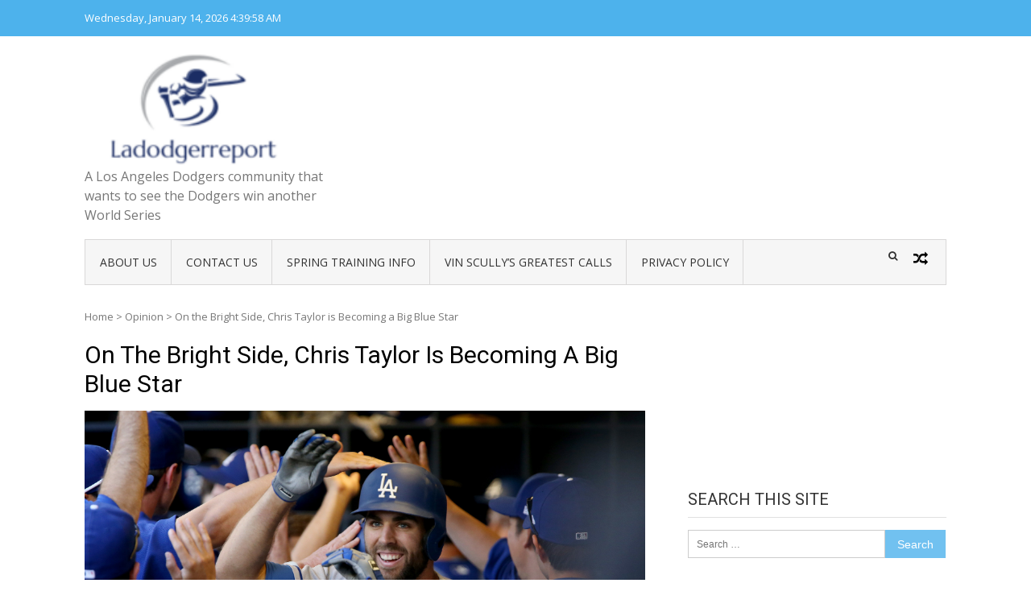

--- FILE ---
content_type: text/html; charset=UTF-8
request_url: https://ladodgerreport.com/bright-side-chris-taylor-becoming-big-blue-star/
body_size: 30747
content:
<!DOCTYPE html><html lang="en-US"><head><meta charset="UTF-8"/>
<script>var __ezHttpConsent={setByCat:function(src,tagType,attributes,category,force,customSetScriptFn=null){var setScript=function(){if(force||window.ezTcfConsent[category]){if(typeof customSetScriptFn==='function'){customSetScriptFn();}else{var scriptElement=document.createElement(tagType);scriptElement.src=src;attributes.forEach(function(attr){for(var key in attr){if(attr.hasOwnProperty(key)){scriptElement.setAttribute(key,attr[key]);}}});var firstScript=document.getElementsByTagName(tagType)[0];firstScript.parentNode.insertBefore(scriptElement,firstScript);}}};if(force||(window.ezTcfConsent&&window.ezTcfConsent.loaded)){setScript();}else if(typeof getEzConsentData==="function"){getEzConsentData().then(function(ezTcfConsent){if(ezTcfConsent&&ezTcfConsent.loaded){setScript();}else{console.error("cannot get ez consent data");force=true;setScript();}});}else{force=true;setScript();console.error("getEzConsentData is not a function");}},};</script>
<script>var ezTcfConsent=window.ezTcfConsent?window.ezTcfConsent:{loaded:false,store_info:false,develop_and_improve_services:false,measure_ad_performance:false,measure_content_performance:false,select_basic_ads:false,create_ad_profile:false,select_personalized_ads:false,create_content_profile:false,select_personalized_content:false,understand_audiences:false,use_limited_data_to_select_content:false,};function getEzConsentData(){return new Promise(function(resolve){document.addEventListener("ezConsentEvent",function(event){var ezTcfConsent=event.detail.ezTcfConsent;resolve(ezTcfConsent);});});}</script>
<script>if(typeof _setEzCookies!=='function'){function _setEzCookies(ezConsentData){var cookies=window.ezCookieQueue;for(var i=0;i<cookies.length;i++){var cookie=cookies[i];if(ezConsentData&&ezConsentData.loaded&&ezConsentData[cookie.tcfCategory]){document.cookie=cookie.name+"="+cookie.value;}}}}
window.ezCookieQueue=window.ezCookieQueue||[];if(typeof addEzCookies!=='function'){function addEzCookies(arr){window.ezCookieQueue=[...window.ezCookieQueue,...arr];}}
addEzCookies([]);if(window.ezTcfConsent&&window.ezTcfConsent.loaded){_setEzCookies(window.ezTcfConsent);}else if(typeof getEzConsentData==="function"){getEzConsentData().then(function(ezTcfConsent){if(ezTcfConsent&&ezTcfConsent.loaded){_setEzCookies(window.ezTcfConsent);}else{console.error("cannot get ez consent data");_setEzCookies(window.ezTcfConsent);}});}else{console.error("getEzConsentData is not a function");_setEzCookies(window.ezTcfConsent);}</script>
<script data-ezscrex='false' data-cfasync='false' data-pagespeed-no-defer>var __ez=__ez||{};__ez.stms=Date.now();__ez.evt={};__ez.script={};__ez.ck=__ez.ck||{};__ez.template={};__ez.template.isOrig=true;__ez.queue=__ez.queue||function(){var e=0,i=0,t=[],n=!1,o=[],r=[],s=!0,a=function(e,i,n,o,r,s,a){var l=arguments.length>7&&void 0!==arguments[7]?arguments[7]:window,d=this;this.name=e,this.funcName=i,this.parameters=null===n?null:w(n)?n:[n],this.isBlock=o,this.blockedBy=r,this.deleteWhenComplete=s,this.isError=!1,this.isComplete=!1,this.isInitialized=!1,this.proceedIfError=a,this.fWindow=l,this.isTimeDelay=!1,this.process=function(){f("... func = "+e),d.isInitialized=!0,d.isComplete=!0,f("... func.apply: "+e);var i=d.funcName.split("."),n=null,o=this.fWindow||window;i.length>3||(n=3===i.length?o[i[0]][i[1]][i[2]]:2===i.length?o[i[0]][i[1]]:o[d.funcName]),null!=n&&n.apply(null,this.parameters),!0===d.deleteWhenComplete&&delete t[e],!0===d.isBlock&&(f("----- F'D: "+d.name),m())}},l=function(e,i,t,n,o,r,s){var a=arguments.length>7&&void 0!==arguments[7]?arguments[7]:window,l=this;this.name=e,this.path=i,this.async=o,this.defer=r,this.isBlock=t,this.blockedBy=n,this.isInitialized=!1,this.isError=!1,this.isComplete=!1,this.proceedIfError=s,this.fWindow=a,this.isTimeDelay=!1,this.isPath=function(e){return"/"===e[0]&&"/"!==e[1]},this.getSrc=function(e){return void 0!==window.__ezScriptHost&&this.isPath(e)&&"banger.js"!==this.name?window.__ezScriptHost+e:e},this.process=function(){l.isInitialized=!0,f("... file = "+e);var i=this.fWindow?this.fWindow.document:document,t=i.createElement("script");t.src=this.getSrc(this.path),!0===o?t.async=!0:!0===r&&(t.defer=!0),t.onerror=function(){var e={url:window.location.href,name:l.name,path:l.path,user_agent:window.navigator.userAgent};"undefined"!=typeof _ezaq&&(e.pageview_id=_ezaq.page_view_id);var i=encodeURIComponent(JSON.stringify(e)),t=new XMLHttpRequest;t.open("GET","//g.ezoic.net/ezqlog?d="+i,!0),t.send(),f("----- ERR'D: "+l.name),l.isError=!0,!0===l.isBlock&&m()},t.onreadystatechange=t.onload=function(){var e=t.readyState;f("----- F'D: "+l.name),e&&!/loaded|complete/.test(e)||(l.isComplete=!0,!0===l.isBlock&&m())},i.getElementsByTagName("head")[0].appendChild(t)}},d=function(e,i){this.name=e,this.path="",this.async=!1,this.defer=!1,this.isBlock=!1,this.blockedBy=[],this.isInitialized=!0,this.isError=!1,this.isComplete=i,this.proceedIfError=!1,this.isTimeDelay=!1,this.process=function(){}};function c(e,i,n,s,a,d,c,u,f){var m=new l(e,i,n,s,a,d,c,f);!0===u?o[e]=m:r[e]=m,t[e]=m,h(m)}function h(e){!0!==u(e)&&0!=s&&e.process()}function u(e){if(!0===e.isTimeDelay&&!1===n)return f(e.name+" blocked = TIME DELAY!"),!0;if(w(e.blockedBy))for(var i=0;i<e.blockedBy.length;i++){var o=e.blockedBy[i];if(!1===t.hasOwnProperty(o))return f(e.name+" blocked = "+o),!0;if(!0===e.proceedIfError&&!0===t[o].isError)return!1;if(!1===t[o].isComplete)return f(e.name+" blocked = "+o),!0}return!1}function f(e){var i=window.location.href,t=new RegExp("[?&]ezq=([^&#]*)","i").exec(i);"1"===(t?t[1]:null)&&console.debug(e)}function m(){++e>200||(f("let's go"),p(o),p(r))}function p(e){for(var i in e)if(!1!==e.hasOwnProperty(i)){var t=e[i];!0===t.isComplete||u(t)||!0===t.isInitialized||!0===t.isError?!0===t.isError?f(t.name+": error"):!0===t.isComplete?f(t.name+": complete already"):!0===t.isInitialized&&f(t.name+": initialized already"):t.process()}}function w(e){return"[object Array]"==Object.prototype.toString.call(e)}return window.addEventListener("load",(function(){setTimeout((function(){n=!0,f("TDELAY -----"),m()}),5e3)}),!1),{addFile:c,addFileOnce:function(e,i,n,o,r,s,a,l,d){t[e]||c(e,i,n,o,r,s,a,l,d)},addDelayFile:function(e,i){var n=new l(e,i,!1,[],!1,!1,!0);n.isTimeDelay=!0,f(e+" ...  FILE! TDELAY"),r[e]=n,t[e]=n,h(n)},addFunc:function(e,n,s,l,d,c,u,f,m,p){!0===c&&(e=e+"_"+i++);var w=new a(e,n,s,l,d,u,f,p);!0===m?o[e]=w:r[e]=w,t[e]=w,h(w)},addDelayFunc:function(e,i,n){var o=new a(e,i,n,!1,[],!0,!0);o.isTimeDelay=!0,f(e+" ...  FUNCTION! TDELAY"),r[e]=o,t[e]=o,h(o)},items:t,processAll:m,setallowLoad:function(e){s=e},markLoaded:function(e){if(e&&0!==e.length){if(e in t){var i=t[e];!0===i.isComplete?f(i.name+" "+e+": error loaded duplicate"):(i.isComplete=!0,i.isInitialized=!0)}else t[e]=new d(e,!0);f("markLoaded dummyfile: "+t[e].name)}},logWhatsBlocked:function(){for(var e in t)!1!==t.hasOwnProperty(e)&&u(t[e])}}}();__ez.evt.add=function(e,t,n){e.addEventListener?e.addEventListener(t,n,!1):e.attachEvent?e.attachEvent("on"+t,n):e["on"+t]=n()},__ez.evt.remove=function(e,t,n){e.removeEventListener?e.removeEventListener(t,n,!1):e.detachEvent?e.detachEvent("on"+t,n):delete e["on"+t]};__ez.script.add=function(e){var t=document.createElement("script");t.src=e,t.async=!0,t.type="text/javascript",document.getElementsByTagName("head")[0].appendChild(t)};__ez.dot=__ez.dot||{};__ez.queue.addFileOnce('/detroitchicago/boise.js', '//go.ezodn.com/detroitchicago/boise.js?gcb=195-4&cb=5', true, [], true, false, true, false);__ez.queue.addFileOnce('/parsonsmaize/abilene.js', '//go.ezodn.com/parsonsmaize/abilene.js?gcb=195-4&cb=b20dfef28c', true, [], true, false, true, false);__ez.queue.addFileOnce('/parsonsmaize/mulvane.js', '//go.ezodn.com/parsonsmaize/mulvane.js?gcb=195-4&cb=e75e48eec0', true, ['/parsonsmaize/abilene.js'], true, false, true, false);__ez.queue.addFileOnce('/detroitchicago/birmingham.js', '//go.ezodn.com/detroitchicago/birmingham.js?gcb=195-4&cb=539c47377c', true, ['/parsonsmaize/abilene.js'], true, false, true, false);</script>
<script data-ezscrex="false" type="text/javascript" data-cfasync="false">window._ezaq = Object.assign({"ad_cache_level":0,"adpicker_placement_cnt":0,"ai_placeholder_cache_level":0,"ai_placeholder_placement_cnt":-1,"article_category":"opinion","author":"Oscar Martinez","domain":"ladodgerreport.com","domain_id":78363,"ezcache_level":0,"ezcache_skip_code":0,"has_bad_image":0,"has_bad_words":0,"is_sitespeed":0,"lt_cache_level":0,"publish_date":"2017-07-22","response_size":113149,"response_size_orig":107326,"response_time_orig":0,"template_id":120,"url":"https://ladodgerreport.com/bright-side-chris-taylor-becoming-big-blue-star/","word_count":0,"worst_bad_word_level":0}, typeof window._ezaq !== "undefined" ? window._ezaq : {});__ez.queue.markLoaded('ezaqBaseReady');</script>
<script type='text/javascript' data-ezscrex='false' data-cfasync='false'>
window.ezAnalyticsStatic = true;
window._ez_send_requests_through_ezoic = true;window.ezWp = true;
function analyticsAddScript(script) {
	var ezDynamic = document.createElement('script');
	ezDynamic.type = 'text/javascript';
	ezDynamic.innerHTML = script;
	document.head.appendChild(ezDynamic);
}
function getCookiesWithPrefix() {
    var allCookies = document.cookie.split(';');
    var cookiesWithPrefix = {};

    for (var i = 0; i < allCookies.length; i++) {
        var cookie = allCookies[i].trim();

        for (var j = 0; j < arguments.length; j++) {
            var prefix = arguments[j];
            if (cookie.indexOf(prefix) === 0) {
                var cookieParts = cookie.split('=');
                var cookieName = cookieParts[0];
                var cookieValue = cookieParts.slice(1).join('=');
                cookiesWithPrefix[cookieName] = decodeURIComponent(cookieValue);
                break; // Once matched, no need to check other prefixes
            }
        }
    }

    return cookiesWithPrefix;
}
function productAnalytics() {
	var d = {"dhh":"//go.ezodn.com","pr":[6],"omd5":"2f3442082dd282f3550ef64f8af2bd2c","nar":"risk score"};
	d.u = _ezaq.url;
	d.p = _ezaq.page_view_id;
	d.v = _ezaq.visit_uuid;
	d.ab = _ezaq.ab_test_id;
	d.e = JSON.stringify(_ezaq);
	d.ref = document.referrer;
	d.c = getCookiesWithPrefix('active_template', 'ez', 'lp_');
	if(typeof ez_utmParams !== 'undefined') {
		d.utm = ez_utmParams;
	}

	var dataText = JSON.stringify(d);
	var xhr = new XMLHttpRequest();
	xhr.open('POST','//g.ezoic.net/ezais/analytics?cb=1', true);
	xhr.onload = function () {
		if (xhr.status!=200) {
            return;
		}

        if(document.readyState !== 'loading') {
            analyticsAddScript(xhr.response);
            return;
        }

        var eventFunc = function() {
            if(document.readyState === 'loading') {
                return;
            }
            document.removeEventListener('readystatechange', eventFunc, false);
            analyticsAddScript(xhr.response);
        };

        document.addEventListener('readystatechange', eventFunc, false);
	};
	xhr.setRequestHeader('Content-Type','text/plain');
	xhr.send(dataText);
}
__ez.queue.addFunc("productAnalytics", "productAnalytics", null, true, ['ezaqBaseReady'], false, false, false, true);
</script><base href="https://ladodgerreport.com/bright-side-chris-taylor-becoming-big-blue-star/"/>

<meta name="viewport" content="width=device-width, initial-scale=1"/>
<link rel="profile" href="http://gmpg.org/xfn/11"/>
<link rel="pingback" href="https://ladodgerreport.com/xmlrpc.php"/>

<meta name="robots" content="index, follow, max-image-preview:large, max-snippet:-1, max-video-preview:-1"/>
	<style>img:is([sizes="auto" i], [sizes^="auto," i]) { contain-intrinsic-size: 3000px 1500px }</style>
	
	<!-- This site is optimized with the Yoast SEO plugin v26.6 - https://yoast.com/wordpress/plugins/seo/ -->
	<title>On the Bright Side, Chris Taylor is Becoming a Big Blue Star -</title>
	<meta name="description" content="On the Bright Side, Chris Taylor is Becoming a Big Blue Star"/>
	<link rel="canonical" href="https://ladodgerreport.com/bright-side-chris-taylor-becoming-big-blue-star/"/>
	<meta property="og:locale" content="en_US"/>
	<meta property="og:type" content="article"/>
	<meta property="og:title" content="On the Bright Side, Chris Taylor is Becoming a Big Blue Star -"/>
	<meta property="og:description" content="On the Bright Side, Chris Taylor is Becoming a Big Blue Star"/>
	<meta property="og:url" content="https://ladodgerreport.com/bright-side-chris-taylor-becoming-big-blue-star/"/>
	<meta property="article:author" content="https://www.facebook.com/omsports42"/>
	<meta property="article:published_time" content="2017-07-22T20:39:14+00:00"/>
	<meta property="og:image" content="https://secureservercdn.net/45.40.149.113/763.da3.myftpupload.com/wp-content/uploads/2017/07/la-sp-dodgers-dugout-chris-taylor-20170605.jpg?time=1665967385"/>
	<meta property="og:image:width" content="2048"/>
	<meta property="og:image:height" content="1365"/>
	<meta property="og:image:type" content="image/jpeg"/>
	<meta name="author" content="Oscar Martinez"/>
	<meta name="twitter:card" content="summary_large_image"/>
	<meta name="twitter:creator" content="@omsports42"/>
	<meta name="twitter:site" content="@ScottAndes88"/>
	<meta name="twitter:label1" content="Written by"/>
	<meta name="twitter:data1" content="Oscar Martinez"/>
	<meta name="twitter:label2" content="Est. reading time"/>
	<meta name="twitter:data2" content="2 minutes"/>
	<script type="application/ld+json" class="yoast-schema-graph">{"@context":"https://schema.org","@graph":[{"@type":"WebPage","@id":"https://ladodgerreport.com/bright-side-chris-taylor-becoming-big-blue-star/","url":"https://ladodgerreport.com/bright-side-chris-taylor-becoming-big-blue-star/","name":"On the Bright Side, Chris Taylor is Becoming a Big Blue Star -","isPartOf":{"@id":"https://ladodgerreport.com/#website"},"primaryImageOfPage":{"@id":"https://ladodgerreport.com/bright-side-chris-taylor-becoming-big-blue-star/#primaryimage"},"image":{"@id":"https://ladodgerreport.com/bright-side-chris-taylor-becoming-big-blue-star/#primaryimage"},"thumbnailUrl":"https://ladodgerreport.com/wp-content/uploads/2017/07/la-sp-dodgers-dugout-chris-taylor-20170605.jpg","datePublished":"2017-07-22T20:39:14+00:00","author":{"@id":"https://ladodgerreport.com/#/schema/person/22b821272cb7c00fd46736be0483d0d6"},"description":"On the Bright Side, Chris Taylor is Becoming a Big Blue Star","breadcrumb":{"@id":"https://ladodgerreport.com/bright-side-chris-taylor-becoming-big-blue-star/#breadcrumb"},"inLanguage":"en-US","potentialAction":[{"@type":"ReadAction","target":["https://ladodgerreport.com/bright-side-chris-taylor-becoming-big-blue-star/"]}]},{"@type":"ImageObject","inLanguage":"en-US","@id":"https://ladodgerreport.com/bright-side-chris-taylor-becoming-big-blue-star/#primaryimage","url":"https://ladodgerreport.com/wp-content/uploads/2017/07/la-sp-dodgers-dugout-chris-taylor-20170605.jpg","contentUrl":"https://ladodgerreport.com/wp-content/uploads/2017/07/la-sp-dodgers-dugout-chris-taylor-20170605.jpg","width":2048,"height":1365},{"@type":"BreadcrumbList","@id":"https://ladodgerreport.com/bright-side-chris-taylor-becoming-big-blue-star/#breadcrumb","itemListElement":[{"@type":"ListItem","position":1,"name":"Home","item":"https://ladodgerreport.com/"},{"@type":"ListItem","position":2,"name":"On the Bright Side, Chris Taylor is Becoming a Big Blue Star"}]},{"@type":"WebSite","@id":"https://ladodgerreport.com/#website","url":"https://ladodgerreport.com/","name":"","description":"A Los Angeles Dodgers community that wants to see the Dodgers win another World Series","potentialAction":[{"@type":"SearchAction","target":{"@type":"EntryPoint","urlTemplate":"https://ladodgerreport.com/?s={search_term_string}"},"query-input":{"@type":"PropertyValueSpecification","valueRequired":true,"valueName":"search_term_string"}}],"inLanguage":"en-US"},{"@type":"Person","@id":"https://ladodgerreport.com/#/schema/person/22b821272cb7c00fd46736be0483d0d6","name":"Oscar Martinez","image":{"@type":"ImageObject","inLanguage":"en-US","@id":"https://ladodgerreport.com/#/schema/person/image/","url":"https://ladodgerreport.com/wp-content/uploads/2016/12/P1010043-150x150.jpg","contentUrl":"https://ladodgerreport.com/wp-content/uploads/2016/12/P1010043-150x150.jpg","caption":"Oscar Martinez"},"description":"I was born in the shadow of Dodger Stadium and immediately drenched in Dodger Blue. Chavez Ravine is my baseball cathedral, Vin Scully was the golden voice of summer all my life, and Tommy Lasorda remains the greatest Dodgers manager ever. My favorite things are coffee, beer, and the Dodgers beating the Giants. I also blog about my baseball card hobby at All Trade Bait, All the Time.","sameAs":["http://alltradebait.blogspot.com/","https://www.facebook.com/omsports42","https://x.com/omsports42"],"url":"https://ladodgerreport.com/author/oscar-martinez/"}]}</script>
	<!-- / Yoast SEO plugin. -->


<link rel="dns-prefetch" href="//secure.gravatar.com"/>
<link rel="dns-prefetch" href="//platform-api.sharethis.com"/>
<link rel="dns-prefetch" href="//stats.wp.com"/>
<link rel="dns-prefetch" href="//fonts.googleapis.com"/>
<link rel="dns-prefetch" href="//v0.wordpress.com"/>
<link rel="dns-prefetch" href="//c0.wp.com"/>
<script type="text/javascript">
/* <![CDATA[ */
window._wpemojiSettings = {"baseUrl":"https:\/\/s.w.org\/images\/core\/emoji\/16.0.1\/72x72\/","ext":".png","svgUrl":"https:\/\/s.w.org\/images\/core\/emoji\/16.0.1\/svg\/","svgExt":".svg","source":{"concatemoji":"https:\/\/ladodgerreport.com\/wp-includes\/js\/wp-emoji-release.min.js?ver=6.8.3"}};
/*! This file is auto-generated */
!function(s,n){var o,i,e;function c(e){try{var t={supportTests:e,timestamp:(new Date).valueOf()};sessionStorage.setItem(o,JSON.stringify(t))}catch(e){}}function p(e,t,n){e.clearRect(0,0,e.canvas.width,e.canvas.height),e.fillText(t,0,0);var t=new Uint32Array(e.getImageData(0,0,e.canvas.width,e.canvas.height).data),a=(e.clearRect(0,0,e.canvas.width,e.canvas.height),e.fillText(n,0,0),new Uint32Array(e.getImageData(0,0,e.canvas.width,e.canvas.height).data));return t.every(function(e,t){return e===a[t]})}function u(e,t){e.clearRect(0,0,e.canvas.width,e.canvas.height),e.fillText(t,0,0);for(var n=e.getImageData(16,16,1,1),a=0;a<n.data.length;a++)if(0!==n.data[a])return!1;return!0}function f(e,t,n,a){switch(t){case"flag":return n(e,"\ud83c\udff3\ufe0f\u200d\u26a7\ufe0f","\ud83c\udff3\ufe0f\u200b\u26a7\ufe0f")?!1:!n(e,"\ud83c\udde8\ud83c\uddf6","\ud83c\udde8\u200b\ud83c\uddf6")&&!n(e,"\ud83c\udff4\udb40\udc67\udb40\udc62\udb40\udc65\udb40\udc6e\udb40\udc67\udb40\udc7f","\ud83c\udff4\u200b\udb40\udc67\u200b\udb40\udc62\u200b\udb40\udc65\u200b\udb40\udc6e\u200b\udb40\udc67\u200b\udb40\udc7f");case"emoji":return!a(e,"\ud83e\udedf")}return!1}function g(e,t,n,a){var r="undefined"!=typeof WorkerGlobalScope&&self instanceof WorkerGlobalScope?new OffscreenCanvas(300,150):s.createElement("canvas"),o=r.getContext("2d",{willReadFrequently:!0}),i=(o.textBaseline="top",o.font="600 32px Arial",{});return e.forEach(function(e){i[e]=t(o,e,n,a)}),i}function t(e){var t=s.createElement("script");t.src=e,t.defer=!0,s.head.appendChild(t)}"undefined"!=typeof Promise&&(o="wpEmojiSettingsSupports",i=["flag","emoji"],n.supports={everything:!0,everythingExceptFlag:!0},e=new Promise(function(e){s.addEventListener("DOMContentLoaded",e,{once:!0})}),new Promise(function(t){var n=function(){try{var e=JSON.parse(sessionStorage.getItem(o));if("object"==typeof e&&"number"==typeof e.timestamp&&(new Date).valueOf()<e.timestamp+604800&&"object"==typeof e.supportTests)return e.supportTests}catch(e){}return null}();if(!n){if("undefined"!=typeof Worker&&"undefined"!=typeof OffscreenCanvas&&"undefined"!=typeof URL&&URL.createObjectURL&&"undefined"!=typeof Blob)try{var e="postMessage("+g.toString()+"("+[JSON.stringify(i),f.toString(),p.toString(),u.toString()].join(",")+"));",a=new Blob([e],{type:"text/javascript"}),r=new Worker(URL.createObjectURL(a),{name:"wpTestEmojiSupports"});return void(r.onmessage=function(e){c(n=e.data),r.terminate(),t(n)})}catch(e){}c(n=g(i,f,p,u))}t(n)}).then(function(e){for(var t in e)n.supports[t]=e[t],n.supports.everything=n.supports.everything&&n.supports[t],"flag"!==t&&(n.supports.everythingExceptFlag=n.supports.everythingExceptFlag&&n.supports[t]);n.supports.everythingExceptFlag=n.supports.everythingExceptFlag&&!n.supports.flag,n.DOMReady=!1,n.readyCallback=function(){n.DOMReady=!0}}).then(function(){return e}).then(function(){var e;n.supports.everything||(n.readyCallback(),(e=n.source||{}).concatemoji?t(e.concatemoji):e.wpemoji&&e.twemoji&&(t(e.twemoji),t(e.wpemoji)))}))}((window,document),window._wpemojiSettings);
/* ]]> */
</script>
<style id="wp-emoji-styles-inline-css" type="text/css">

	img.wp-smiley, img.emoji {
		display: inline !important;
		border: none !important;
		box-shadow: none !important;
		height: 1em !important;
		width: 1em !important;
		margin: 0 0.07em !important;
		vertical-align: -0.1em !important;
		background: none !important;
		padding: 0 !important;
	}
</style>
<link rel="stylesheet" id="wp-block-library-css" href="https://c0.wp.com/c/6.8.3/wp-includes/css/dist/block-library/style.min.css" type="text/css" media="all"/>
<style id="wp-block-library-inline-css" type="text/css">
.has-text-align-justify{text-align:justify;}
</style>
<style id="wp-block-library-theme-inline-css" type="text/css">
.wp-block-audio :where(figcaption){color:#555;font-size:13px;text-align:center}.is-dark-theme .wp-block-audio :where(figcaption){color:#ffffffa6}.wp-block-audio{margin:0 0 1em}.wp-block-code{border:1px solid #ccc;border-radius:4px;font-family:Menlo,Consolas,monaco,monospace;padding:.8em 1em}.wp-block-embed :where(figcaption){color:#555;font-size:13px;text-align:center}.is-dark-theme .wp-block-embed :where(figcaption){color:#ffffffa6}.wp-block-embed{margin:0 0 1em}.blocks-gallery-caption{color:#555;font-size:13px;text-align:center}.is-dark-theme .blocks-gallery-caption{color:#ffffffa6}:root :where(.wp-block-image figcaption){color:#555;font-size:13px;text-align:center}.is-dark-theme :root :where(.wp-block-image figcaption){color:#ffffffa6}.wp-block-image{margin:0 0 1em}.wp-block-pullquote{border-bottom:4px solid;border-top:4px solid;color:currentColor;margin-bottom:1.75em}.wp-block-pullquote cite,.wp-block-pullquote footer,.wp-block-pullquote__citation{color:currentColor;font-size:.8125em;font-style:normal;text-transform:uppercase}.wp-block-quote{border-left:.25em solid;margin:0 0 1.75em;padding-left:1em}.wp-block-quote cite,.wp-block-quote footer{color:currentColor;font-size:.8125em;font-style:normal;position:relative}.wp-block-quote:where(.has-text-align-right){border-left:none;border-right:.25em solid;padding-left:0;padding-right:1em}.wp-block-quote:where(.has-text-align-center){border:none;padding-left:0}.wp-block-quote.is-large,.wp-block-quote.is-style-large,.wp-block-quote:where(.is-style-plain){border:none}.wp-block-search .wp-block-search__label{font-weight:700}.wp-block-search__button{border:1px solid #ccc;padding:.375em .625em}:where(.wp-block-group.has-background){padding:1.25em 2.375em}.wp-block-separator.has-css-opacity{opacity:.4}.wp-block-separator{border:none;border-bottom:2px solid;margin-left:auto;margin-right:auto}.wp-block-separator.has-alpha-channel-opacity{opacity:1}.wp-block-separator:not(.is-style-wide):not(.is-style-dots){width:100px}.wp-block-separator.has-background:not(.is-style-dots){border-bottom:none;height:1px}.wp-block-separator.has-background:not(.is-style-wide):not(.is-style-dots){height:2px}.wp-block-table{margin:0 0 1em}.wp-block-table td,.wp-block-table th{word-break:normal}.wp-block-table :where(figcaption){color:#555;font-size:13px;text-align:center}.is-dark-theme .wp-block-table :where(figcaption){color:#ffffffa6}.wp-block-video :where(figcaption){color:#555;font-size:13px;text-align:center}.is-dark-theme .wp-block-video :where(figcaption){color:#ffffffa6}.wp-block-video{margin:0 0 1em}:root :where(.wp-block-template-part.has-background){margin-bottom:0;margin-top:0;padding:1.25em 2.375em}
</style>
<style id="classic-theme-styles-inline-css" type="text/css">
/*! This file is auto-generated */
.wp-block-button__link{color:#fff;background-color:#32373c;border-radius:9999px;box-shadow:none;text-decoration:none;padding:calc(.667em + 2px) calc(1.333em + 2px);font-size:1.125em}.wp-block-file__button{background:#32373c;color:#fff;text-decoration:none}
</style>
<link rel="stylesheet" id="jetpack-videopress-video-block-view-css" href="https://ladodgerreport.com/wp-content/plugins/jetpack/jetpack_vendor/automattic/jetpack-videopress/build/block-editor/blocks/video/view.css?minify=false&amp;ver=317afd605f368082816f" type="text/css" media="all"/>
<link rel="stylesheet" id="mediaelement-css" href="https://c0.wp.com/c/6.8.3/wp-includes/js/mediaelement/mediaelementplayer-legacy.min.css" type="text/css" media="all"/>
<link rel="stylesheet" id="wp-mediaelement-css" href="https://c0.wp.com/c/6.8.3/wp-includes/js/mediaelement/wp-mediaelement.min.css" type="text/css" media="all"/>
<style id="global-styles-inline-css" type="text/css">
:root{--wp--preset--aspect-ratio--square: 1;--wp--preset--aspect-ratio--4-3: 4/3;--wp--preset--aspect-ratio--3-4: 3/4;--wp--preset--aspect-ratio--3-2: 3/2;--wp--preset--aspect-ratio--2-3: 2/3;--wp--preset--aspect-ratio--16-9: 16/9;--wp--preset--aspect-ratio--9-16: 9/16;--wp--preset--color--black: #000000;--wp--preset--color--cyan-bluish-gray: #abb8c3;--wp--preset--color--white: #ffffff;--wp--preset--color--pale-pink: #f78da7;--wp--preset--color--vivid-red: #cf2e2e;--wp--preset--color--luminous-vivid-orange: #ff6900;--wp--preset--color--luminous-vivid-amber: #fcb900;--wp--preset--color--light-green-cyan: #7bdcb5;--wp--preset--color--vivid-green-cyan: #00d084;--wp--preset--color--pale-cyan-blue: #8ed1fc;--wp--preset--color--vivid-cyan-blue: #0693e3;--wp--preset--color--vivid-purple: #9b51e0;--wp--preset--gradient--vivid-cyan-blue-to-vivid-purple: linear-gradient(135deg,rgba(6,147,227,1) 0%,rgb(155,81,224) 100%);--wp--preset--gradient--light-green-cyan-to-vivid-green-cyan: linear-gradient(135deg,rgb(122,220,180) 0%,rgb(0,208,130) 100%);--wp--preset--gradient--luminous-vivid-amber-to-luminous-vivid-orange: linear-gradient(135deg,rgba(252,185,0,1) 0%,rgba(255,105,0,1) 100%);--wp--preset--gradient--luminous-vivid-orange-to-vivid-red: linear-gradient(135deg,rgba(255,105,0,1) 0%,rgb(207,46,46) 100%);--wp--preset--gradient--very-light-gray-to-cyan-bluish-gray: linear-gradient(135deg,rgb(238,238,238) 0%,rgb(169,184,195) 100%);--wp--preset--gradient--cool-to-warm-spectrum: linear-gradient(135deg,rgb(74,234,220) 0%,rgb(151,120,209) 20%,rgb(207,42,186) 40%,rgb(238,44,130) 60%,rgb(251,105,98) 80%,rgb(254,248,76) 100%);--wp--preset--gradient--blush-light-purple: linear-gradient(135deg,rgb(255,206,236) 0%,rgb(152,150,240) 100%);--wp--preset--gradient--blush-bordeaux: linear-gradient(135deg,rgb(254,205,165) 0%,rgb(254,45,45) 50%,rgb(107,0,62) 100%);--wp--preset--gradient--luminous-dusk: linear-gradient(135deg,rgb(255,203,112) 0%,rgb(199,81,192) 50%,rgb(65,88,208) 100%);--wp--preset--gradient--pale-ocean: linear-gradient(135deg,rgb(255,245,203) 0%,rgb(182,227,212) 50%,rgb(51,167,181) 100%);--wp--preset--gradient--electric-grass: linear-gradient(135deg,rgb(202,248,128) 0%,rgb(113,206,126) 100%);--wp--preset--gradient--midnight: linear-gradient(135deg,rgb(2,3,129) 0%,rgb(40,116,252) 100%);--wp--preset--font-size--small: 13px;--wp--preset--font-size--medium: 20px;--wp--preset--font-size--large: 36px;--wp--preset--font-size--x-large: 42px;--wp--preset--spacing--20: 0.44rem;--wp--preset--spacing--30: 0.67rem;--wp--preset--spacing--40: 1rem;--wp--preset--spacing--50: 1.5rem;--wp--preset--spacing--60: 2.25rem;--wp--preset--spacing--70: 3.38rem;--wp--preset--spacing--80: 5.06rem;--wp--preset--shadow--natural: 6px 6px 9px rgba(0, 0, 0, 0.2);--wp--preset--shadow--deep: 12px 12px 50px rgba(0, 0, 0, 0.4);--wp--preset--shadow--sharp: 6px 6px 0px rgba(0, 0, 0, 0.2);--wp--preset--shadow--outlined: 6px 6px 0px -3px rgba(255, 255, 255, 1), 6px 6px rgba(0, 0, 0, 1);--wp--preset--shadow--crisp: 6px 6px 0px rgba(0, 0, 0, 1);}:where(.is-layout-flex){gap: 0.5em;}:where(.is-layout-grid){gap: 0.5em;}body .is-layout-flex{display: flex;}.is-layout-flex{flex-wrap: wrap;align-items: center;}.is-layout-flex > :is(*, div){margin: 0;}body .is-layout-grid{display: grid;}.is-layout-grid > :is(*, div){margin: 0;}:where(.wp-block-columns.is-layout-flex){gap: 2em;}:where(.wp-block-columns.is-layout-grid){gap: 2em;}:where(.wp-block-post-template.is-layout-flex){gap: 1.25em;}:where(.wp-block-post-template.is-layout-grid){gap: 1.25em;}.has-black-color{color: var(--wp--preset--color--black) !important;}.has-cyan-bluish-gray-color{color: var(--wp--preset--color--cyan-bluish-gray) !important;}.has-white-color{color: var(--wp--preset--color--white) !important;}.has-pale-pink-color{color: var(--wp--preset--color--pale-pink) !important;}.has-vivid-red-color{color: var(--wp--preset--color--vivid-red) !important;}.has-luminous-vivid-orange-color{color: var(--wp--preset--color--luminous-vivid-orange) !important;}.has-luminous-vivid-amber-color{color: var(--wp--preset--color--luminous-vivid-amber) !important;}.has-light-green-cyan-color{color: var(--wp--preset--color--light-green-cyan) !important;}.has-vivid-green-cyan-color{color: var(--wp--preset--color--vivid-green-cyan) !important;}.has-pale-cyan-blue-color{color: var(--wp--preset--color--pale-cyan-blue) !important;}.has-vivid-cyan-blue-color{color: var(--wp--preset--color--vivid-cyan-blue) !important;}.has-vivid-purple-color{color: var(--wp--preset--color--vivid-purple) !important;}.has-black-background-color{background-color: var(--wp--preset--color--black) !important;}.has-cyan-bluish-gray-background-color{background-color: var(--wp--preset--color--cyan-bluish-gray) !important;}.has-white-background-color{background-color: var(--wp--preset--color--white) !important;}.has-pale-pink-background-color{background-color: var(--wp--preset--color--pale-pink) !important;}.has-vivid-red-background-color{background-color: var(--wp--preset--color--vivid-red) !important;}.has-luminous-vivid-orange-background-color{background-color: var(--wp--preset--color--luminous-vivid-orange) !important;}.has-luminous-vivid-amber-background-color{background-color: var(--wp--preset--color--luminous-vivid-amber) !important;}.has-light-green-cyan-background-color{background-color: var(--wp--preset--color--light-green-cyan) !important;}.has-vivid-green-cyan-background-color{background-color: var(--wp--preset--color--vivid-green-cyan) !important;}.has-pale-cyan-blue-background-color{background-color: var(--wp--preset--color--pale-cyan-blue) !important;}.has-vivid-cyan-blue-background-color{background-color: var(--wp--preset--color--vivid-cyan-blue) !important;}.has-vivid-purple-background-color{background-color: var(--wp--preset--color--vivid-purple) !important;}.has-black-border-color{border-color: var(--wp--preset--color--black) !important;}.has-cyan-bluish-gray-border-color{border-color: var(--wp--preset--color--cyan-bluish-gray) !important;}.has-white-border-color{border-color: var(--wp--preset--color--white) !important;}.has-pale-pink-border-color{border-color: var(--wp--preset--color--pale-pink) !important;}.has-vivid-red-border-color{border-color: var(--wp--preset--color--vivid-red) !important;}.has-luminous-vivid-orange-border-color{border-color: var(--wp--preset--color--luminous-vivid-orange) !important;}.has-luminous-vivid-amber-border-color{border-color: var(--wp--preset--color--luminous-vivid-amber) !important;}.has-light-green-cyan-border-color{border-color: var(--wp--preset--color--light-green-cyan) !important;}.has-vivid-green-cyan-border-color{border-color: var(--wp--preset--color--vivid-green-cyan) !important;}.has-pale-cyan-blue-border-color{border-color: var(--wp--preset--color--pale-cyan-blue) !important;}.has-vivid-cyan-blue-border-color{border-color: var(--wp--preset--color--vivid-cyan-blue) !important;}.has-vivid-purple-border-color{border-color: var(--wp--preset--color--vivid-purple) !important;}.has-vivid-cyan-blue-to-vivid-purple-gradient-background{background: var(--wp--preset--gradient--vivid-cyan-blue-to-vivid-purple) !important;}.has-light-green-cyan-to-vivid-green-cyan-gradient-background{background: var(--wp--preset--gradient--light-green-cyan-to-vivid-green-cyan) !important;}.has-luminous-vivid-amber-to-luminous-vivid-orange-gradient-background{background: var(--wp--preset--gradient--luminous-vivid-amber-to-luminous-vivid-orange) !important;}.has-luminous-vivid-orange-to-vivid-red-gradient-background{background: var(--wp--preset--gradient--luminous-vivid-orange-to-vivid-red) !important;}.has-very-light-gray-to-cyan-bluish-gray-gradient-background{background: var(--wp--preset--gradient--very-light-gray-to-cyan-bluish-gray) !important;}.has-cool-to-warm-spectrum-gradient-background{background: var(--wp--preset--gradient--cool-to-warm-spectrum) !important;}.has-blush-light-purple-gradient-background{background: var(--wp--preset--gradient--blush-light-purple) !important;}.has-blush-bordeaux-gradient-background{background: var(--wp--preset--gradient--blush-bordeaux) !important;}.has-luminous-dusk-gradient-background{background: var(--wp--preset--gradient--luminous-dusk) !important;}.has-pale-ocean-gradient-background{background: var(--wp--preset--gradient--pale-ocean) !important;}.has-electric-grass-gradient-background{background: var(--wp--preset--gradient--electric-grass) !important;}.has-midnight-gradient-background{background: var(--wp--preset--gradient--midnight) !important;}.has-small-font-size{font-size: var(--wp--preset--font-size--small) !important;}.has-medium-font-size{font-size: var(--wp--preset--font-size--medium) !important;}.has-large-font-size{font-size: var(--wp--preset--font-size--large) !important;}.has-x-large-font-size{font-size: var(--wp--preset--font-size--x-large) !important;}
:where(.wp-block-post-template.is-layout-flex){gap: 1.25em;}:where(.wp-block-post-template.is-layout-grid){gap: 1.25em;}
:where(.wp-block-columns.is-layout-flex){gap: 2em;}:where(.wp-block-columns.is-layout-grid){gap: 2em;}
:root :where(.wp-block-pullquote){font-size: 1.5em;line-height: 1.6;}
</style>
<link rel="stylesheet" id="social-widget-css" href="https://ladodgerreport.com/wp-content/plugins/social-media-widget/social_widget.css?ver=6.8.3" type="text/css" media="all"/>
<link rel="stylesheet" id="wp-polls-css" href="https://ladodgerreport.com/wp-content/plugins/wp-polls/polls-css.css?ver=2.77.3" type="text/css" media="all"/>
<style id="wp-polls-inline-css" type="text/css">
.wp-polls .pollbar {
	margin: 1px;
	font-size: 6px;
	line-height: 8px;
	height: 8px;
	background-image: url('https://ladodgerreport.com/wp-content/plugins/wp-polls/images/default/pollbg.gif');
	border: 1px solid #c8c8c8;
}

</style>
<link rel="stylesheet" id="ppress-frontend-css" href="https://ladodgerreport.com/wp-content/plugins/wp-user-avatar/assets/css/frontend.min.css?ver=4.16.8" type="text/css" media="all"/>
<link rel="stylesheet" id="ppress-flatpickr-css" href="https://ladodgerreport.com/wp-content/plugins/wp-user-avatar/assets/flatpickr/flatpickr.min.css?ver=4.16.8" type="text/css" media="all"/>
<link rel="stylesheet" id="ppress-select2-css" href="https://ladodgerreport.com/wp-content/plugins/wp-user-avatar/assets/select2/select2.min.css?ver=6.8.3" type="text/css" media="all"/>
<link rel="stylesheet" id="wp-components-css" href="https://c0.wp.com/c/6.8.3/wp-includes/css/dist/components/style.min.css" type="text/css" media="all"/>
<link rel="stylesheet" id="godaddy-styles-css" href="https://ladodgerreport.com/wp-content/mu-plugins/vendor/wpex/godaddy-launch/includes/Dependencies/GoDaddy/Styles/build/latest.css?ver=2.0.2" type="text/css" media="all"/>
<link rel="stylesheet" id="vmag-google-fonts-css" href="//fonts.googleapis.com/css?family=Open+Sans%3A400%2C600%2C700%2C400italic%2C300%7CRoboto%3A400%2C500%2C700%2C300%2C400italic&amp;ver=6.8.3" type="text/css" media="all"/>
<link rel="stylesheet" id="vmag-style-css" href="https://ladodgerreport.com/wp-content/themes/vmag/style.css?ver=1.2.8" type="text/css" media="all"/>
<style id="vmag-style-inline-css" type="text/css">

                .site-content .vmag-newsticker-wrapper ul li a:hover,
                .widget h4.block-title a:hover,
                .site-header .main-navigation ul li ul li a:hover,
                h3 a:hover, .widget .single-post .post-meta a:hover,
                .block-header .view-all a:hover,
                .site-footer a:hover,
                .post-meta a:hover, .entry-meta a:hover,
                #primary .entry-footer a:hover,
                #vmag-breadcrumbs span a:hover,
                .entry-meta .cat-links:hover,
                .archive .tags-links a:hover,
                .single-post .tags-links a:hover,
                .search .tags-links a:hover,
                .blog .tags-links a:hover,
                .post-navigation .nav-links .nav-previous a:hover,
                .post-navigation .nav-links .nav-next a:hover,
                #primary .vmag-author-metabox .author-desc-wrapper a.author-title:hover,
                #primary .vmag-author-metabox .author-desc-wrapper a:hover,
                .widget_recent_entries li a:hover, .widget_archive li a:hover,
                .widget_categories li a:hover, .widget_meta li a:hover,
                .widget_recent_comments li a:hover, .vmag-footer-widget .menu li a:hover{
                    color: #4db2ec;
                }
                .vmag-top-header,
                .site-content .vmag-newsticker-wrapper .vmag-ticker-caption span,
                .widget .single-post .post-meta span.comments-count a,
                .vmag_categories_tabbed ul li.active a,
                .vmag_categories_tabbed ul li:hover a,
                span.format-icon:hover,
                #scroll-up:hover,
                .archive .vmag-archive-more:hover,
                .search .vmag-archive-more:hover,
                .blog .vmag-archive-more:hover,
                .pagination .nav-links span.current,
                .pagination .nav-links span:hover,
                .pagination .nav-links a:hover,
                #primary .comments-area .form-submit input[type=submit],
                .site-header .main-navigation .vmag-search-form-primary.search-in .search-form .search-submit:hover,
                .widget.vmag_category_posts_slider .lSSlideOuter ul.lSPager.lSpg > li.active a,
                .widget.vmag_category_posts_slider .lSSlideOuter ul.lSPager.lSpg > li a:hover,
                #secondary .widget_search input.search-submit:hover{
                    background: #4db2ec;
                }
                #secondary .widget_search input.search-submit{
                    background: #71c1f0;
                }
                .nav-wrapper .current-menu-item a:before,
                .nav-wrapper .current-menu-ancestor a:before,
                .site-header .main-navigation li a:hover:before,
                .site-header .main-navigation ul li ul li a:hover,
                .vmag_categories_tabbed ul,
                .archive .vmag-archive-more:hover,
                .search .vmag-archive-more:hover,
                .blog .vmag-archive-more:hover,
                .pagination .nav-links span.current,
                .pagination .nav-links span:hover,
                .pagination .nav-links a:hover,
                .site-header .main-navigation .vmag-search-form-primary .search-form{
                    border-color: #4db2ec; 
                }
                .widget .single-post .post-meta span.comments-count a:before{
                   border-color: #4db2ec transparent transparent; 
                }
                @media (max-width: 1004px){
                    .nav-toggle span,
                    .sub-toggle, .sub-toggle-children{
                        background: #4db2ec !important;
                    }

                    .site-header .main-navigation li a:hover{
                        color: #4db2ec !important;
                    }

                    .site-header .main-navigation li a:hover{
                        border-color: #4db2ec !important;
                    }
                }
</style>
<link rel="stylesheet" id="vmag-keyboard-css" href="https://ladodgerreport.com/wp-content/themes/vmag/css/keyboard.css?ver=6.8.3" type="text/css" media="all"/>
<link rel="stylesheet" id="lightslider-style-css" href="https://ladodgerreport.com/wp-content/themes/vmag/css/lightslider.css?ver=1.1.5" type="text/css" media="all"/>
<link rel="stylesheet" id="font-awesome-css" href="https://ladodgerreport.com/wp-content/themes/vmag/css/font-awesome.css?ver=4.5.0" type="text/css" media="all"/>
<link rel="stylesheet" id="animate-css-css" href="https://ladodgerreport.com/wp-content/themes/vmag/css/animate.css?ver=3.5.1" type="text/css" media="all"/>
<link rel="stylesheet" id="vmag-responsive-style-css" href="https://ladodgerreport.com/wp-content/themes/vmag/css/responsive.css?ver=1.2.8" type="text/css" media="all"/>
<link rel="stylesheet" id="social-logos-css" href="https://c0.wp.com/p/jetpack/12.1.1/_inc/social-logos/social-logos.min.css" type="text/css" media="all"/>
<link rel="stylesheet" id="jetpack_css-css" href="https://c0.wp.com/p/jetpack/12.1.1/css/jetpack.css" type="text/css" media="all"/>
<link rel="stylesheet" id="wp-author-bio-css" href="https://ladodgerreport.com/wp-content/plugins/wp-about-author/wp-about-author.css?ver=1.6" type="text/css" media="all"/>
<script type="text/javascript" src="https://c0.wp.com/c/6.8.3/wp-includes/js/jquery/jquery.min.js" id="jquery-core-js"></script>
<script type="text/javascript" src="https://c0.wp.com/c/6.8.3/wp-includes/js/jquery/jquery-migrate.min.js" id="jquery-migrate-js"></script>
<script type="text/javascript" src="https://ladodgerreport.com/wp-content/plugins/wp-user-avatar/assets/flatpickr/flatpickr.min.js?ver=4.16.8" id="ppress-flatpickr-js"></script>
<script type="text/javascript" src="https://ladodgerreport.com/wp-content/plugins/wp-user-avatar/assets/select2/select2.min.js?ver=4.16.8" id="ppress-select2-js"></script>
<script type="text/javascript" src="//platform-api.sharethis.com/js/sharethis.js#source=googleanalytics-wordpress#product=ga&amp;property=5ee47075ab1f670012f0459e" id="googleanalytics-platform-sharethis-js"></script>
<script type="text/javascript" src="https://ladodgerreport.com/wp-content/plugins/google-analyticator/external-tracking.min.js?ver=6.5.7" id="ga-external-tracking-js"></script>
<link rel="https://api.w.org/" href="https://ladodgerreport.com/wp-json/"/><link rel="alternate" title="JSON" type="application/json" href="https://ladodgerreport.com/wp-json/wp/v2/posts/6565"/><link rel="alternate" title="oEmbed (JSON)" type="application/json+oembed" href="https://ladodgerreport.com/wp-json/oembed/1.0/embed?url=https%3A%2F%2Fladodgerreport.com%2Fbright-side-chris-taylor-becoming-big-blue-star%2F"/>
<link rel="alternate" title="oEmbed (XML)" type="text/xml+oembed" href="https://ladodgerreport.com/wp-json/oembed/1.0/embed?url=https%3A%2F%2Fladodgerreport.com%2Fbright-side-chris-taylor-becoming-big-blue-star%2F&amp;format=xml"/>
	<link rel="preconnect" href="https://fonts.googleapis.com"/>
	<link rel="preconnect" href="https://fonts.gstatic.com"/>
	        <style>
        .getty.aligncenter {
            text-align: center;
        }
        .getty.alignleft {
            float: none;
            margin-right: 0;
        }
        .getty.alignleft > div {
            float: left;
            margin-right: 5px;
        }
        .getty.alignright {
            float: none;
            margin-left: 0;
        }
        .getty.alignright > div {
            float: right;
            margin-left: 5px;
        }
        </style>
        <script async="" src="//pagead2.googlesyndication.com/pagead/js/adsbygoogle.js"></script>
<script>
  (adsbygoogle = window.adsbygoogle || []).push({
    google_ad_client: "ca-pub-7377678103941249",
    enable_page_level_ads: true
  });
</script><style>:root { --wp-about-author-accent: #000000; }</style><script async="" src="//pagead2.googlesyndication.com/pagead/js/adsbygoogle.js"></script>
<script>
  (adsbygoogle = window.adsbygoogle || []).push({
    google_ad_client: "ca-pub-7377678103941249",
    enable_page_level_ads: true
  });
</script>


	<style>img#wpstats{display:none}</style>
		<meta name="google-site-verification" content="puWCwKAoKKFyFfqa_8HChltIXsyzqZGH7nIF6JwUbR4"/><meta name="google-site-verification" content="puWCwKAoKKFyFfqa_8HChltIXsyzqZGH7nIF6JwUbR4"/><style type="text/css">.recentcomments a{display:inline !important;padding:0 !important;margin:0 !important;}</style><script>
(function() {
	(function (i, s, o, g, r, a, m) {
		i['GoogleAnalyticsObject'] = r;
		i[r] = i[r] || function () {
				(i[r].q = i[r].q || []).push(arguments)
			}, i[r].l = 1 * new Date();
		a = s.createElement(o),
			m = s.getElementsByTagName(o)[0];
		a.async = 1;
		a.src = g;
		m.parentNode.insertBefore(a, m)
	})(window, document, 'script', 'https://google-analytics.com/analytics.js', 'ga');

	ga('create', 'UA-72954716-1', 'auto');
			ga('send', 'pageview');
	})();
</script>
<link rel="canonical" href="https://ladodgerreport.com/bright-side-chris-taylor-becoming-big-blue-star/"/>

<link rel="icon" href="https://ladodgerreport.com/wp-content/uploads/2016/02/cropped-Logo.png512-150x150.png" sizes="32x32"/>
<link rel="icon" href="https://ladodgerreport.com/wp-content/uploads/2016/02/cropped-Logo.png512-300x300.png" sizes="192x192"/>
<link rel="apple-touch-icon" href="https://ladodgerreport.com/wp-content/uploads/2016/02/cropped-Logo.png512-300x300.png"/>
<meta name="msapplication-TileImage" content="https://ladodgerreport.com/wp-content/uploads/2016/02/cropped-Logo.png512-300x300.png"/>
<!-- Google Analytics Tracking by Google Analyticator 6.5.7 -->
<script type="text/javascript">
    var analyticsFileTypes = [];
    var analyticsSnippet = 'disabled';
    var analyticsEventTracking = 'enabled';
</script>
<script type="text/javascript">
	(function(i,s,o,g,r,a,m){i['GoogleAnalyticsObject']=r;i[r]=i[r]||function(){
	(i[r].q=i[r].q||[]).push(arguments)},i[r].l=1*new Date();a=s.createElement(o),
	m=s.getElementsByTagName(o)[0];a.async=1;a.src=g;m.parentNode.insertBefore(a,m)
	})(window,document,'script','//www.google-analytics.com/analytics.js','ga');
	ga('create', 'UA-72954716-1', 'auto');
 
	ga('send', 'pageview');
</script>
	<style id="egf-frontend-styles" type="text/css">
		p {font-size: 16px;} h1 {} h2 {} h3 {} h4 {} h5 {} h6 {} 	</style>
	<meta data-pso-pv="1.2.1" data-pso-pt="singlePost" data-pso-th="d3087a3cfae4bd50cea8777dc6805d2b"/><script pagespeed_no_defer="" data-pso-version="20170403_083938">window.dynamicgoogletags={config:[]};dynamicgoogletags.config=["ca-pub-9514634462651578",null,[],null,null,null,null,null,null,null,null,null,0.001,"https://ladodgerreport.com"];(function(){var h=this,l=function(a){var b=typeof a;if("object"==b)if(a){if(a instanceof Array)return"array";if(a instanceof Object)return b;var c=Object.prototype.toString.call(a);if("[object Window]"==c)return"object";if("[object Array]"==c||"number"==typeof a.length&&"undefined"!=typeof a.splice&&"undefined"!=typeof a.propertyIsEnumerable&&!a.propertyIsEnumerable("splice"))return"array";if("[object Function]"==c||"undefined"!=typeof a.call&&"undefined"!=typeof a.propertyIsEnumerable&&!a.propertyIsEnumerable("call"))return"function"}else return"null";
else if("function"==b&&"undefined"==typeof a.call)return"object";return b};var m=String.prototype.trim?function(a){return a.trim()}:function(a){return a.replace(/^[\s\xa0]+|[\s\xa0]+$/g,"")},p=function(a,b){return a<b?-1:a>b?1:0};var aa=Array.prototype.forEach?function(a,b,c){Array.prototype.forEach.call(a,b,c)}:function(a,b,c){for(var d=a.length,f="string"==typeof a?a.split(""):a,e=0;e<d;e++)e in f&&b.call(c,f[e],e,a)};var q=function(a){q[" "](a);return a};q[" "]=function(){};var ca=function(a,b){var c=ba;Object.prototype.hasOwnProperty.call(c,a)||(c[a]=b(a))};var r;a:{var t=h.navigator;if(t){var u=t.userAgent;if(u){r=u;break a}}r=""};var da=-1!=r.indexOf("Opera"),v=-1!=r.indexOf("Trident")||-1!=r.indexOf("MSIE"),ea=-1!=r.indexOf("Edge"),w=-1!=r.indexOf("Gecko")&&!(-1!=r.toLowerCase().indexOf("webkit")&&-1==r.indexOf("Edge"))&&!(-1!=r.indexOf("Trident")||-1!=r.indexOf("MSIE"))&&-1==r.indexOf("Edge"),fa=-1!=r.toLowerCase().indexOf("webkit")&&-1==r.indexOf("Edge"),x=function(){var a=h.document;return a?a.documentMode:void 0},y;
a:{var z="",A=function(){var a=r;if(w)return/rv\:([^\);]+)(\)|;)/.exec(a);if(ea)return/Edge\/([\d\.]+)/.exec(a);if(v)return/\b(?:MSIE|rv)[: ]([^\);]+)(\)|;)/.exec(a);if(fa)return/WebKit\/(\S+)/.exec(a);if(da)return/(?:Version)[ \/]?(\S+)/.exec(a)}();A&&(z=A?A[1]:"");if(v){var B=x();if(null!=B&&B>parseFloat(z)){y=String(B);break a}}y=z}
var C=y,ba={},D=function(a){ca(a,function(){for(var b=0,c=m(String(C)).split("."),d=m(String(a)).split("."),f=Math.max(c.length,d.length),e=0;0==b&&e<f;e++){var g=c[e]||"",k=d[e]||"";do{g=/(\d*)(\D*)(.*)/.exec(g)||["","","",""];k=/(\d*)(\D*)(.*)/.exec(k)||["","","",""];if(0==g[0].length&&0==k[0].length)break;b=p(0==g[1].length?0:parseInt(g[1],10),0==k[1].length?0:parseInt(k[1],10))||p(0==g[2].length,0==k[2].length)||p(g[2],k[2]);g=g[3];k=k[3]}while(0==b)}return 0<=b})},E;var F=h.document;
E=F&&v?x()||("CSS1Compat"==F.compatMode?parseInt(C,10):5):void 0;var G=function(){},ga="function"==typeof Uint8Array,I=[],J=function(a,b){if(b<a.l){b+=a.j;var c=a.a[b];return c===I?a.a[b]=[]:c}c=a.f[b];return c===I?a.f[b]=[]:c},K=function(a){if(a.m)for(var b in a.m){var c=a.m[b];if("array"==l(c))for(var d=0;d<c.length;d++)c[d]&&K(c[d]);else c&&K(c)}};G.prototype.toString=function(){K(this);return this.a.toString()};var L=function(a,b){this.events=[];this.D=b||h;var c=null;b&&(b.google_js_reporting_queue=b.google_js_reporting_queue||[],this.events=b.google_js_reporting_queue,c=b.google_measure_js_timing);this.o=null!=c?c:Math.random()<a};L.prototype.disable=function(){aa(this.events,this.A,this);this.events.length=0;this.o=!1};L.prototype.A=function(a){var b=this.D.performance;a&&b&&b.clearMarks&&(b.clearMarks("goog_"+a.uniqueId+"_start"),b.clearMarks("goog_"+a.uniqueId+"_end"))};var ha=function(){var a=!1;try{var b=Object.defineProperty({},"passive",{get:function(){a=!0}});h.addEventListener("test",null,b)}catch(c){}return a}();var N=function(){var a=M;try{var b;if(b=!!a&&null!=a.location.href)a:{try{q(a.foo);b=!0;break a}catch(c){}b=!1}return b}catch(c){return!1}},O=function(a,b){for(var c in a)Object.prototype.hasOwnProperty.call(a,c)&&b.call(void 0,a[c],c,a)};var P=function(a,b,c,d,f){this.s=c||4E3;this.b=a||"&";this.v=b||",$";this.g=void 0!==d?d:"trn";this.J=f||null;this.u=!1;this.i={};this.F=0;this.c=[]},ja=function(a,b,c,d){b=b+"//"+c+d;var f=ia(a)-d.length-0;if(0>f)return"";a.c.sort(function(a,b){return a-b});d=null;c="";for(var e=0;e<a.c.length;e++)for(var g=a.c[e],k=a.i[g],H=0;H<k.length;H++){if(!f){d=null==d?g:d;break}var n=Q(k[H],a.b,a.v);if(n){n=c+n;if(f>=n.length){f-=n.length;b+=n;c=a.b;break}else a.u&&(c=f,n[c-1]==a.b&&--c,b+=n.substr(0,c),
c=a.b,f=0);d=null==d?g:d}}e="";a.g&&null!=d&&(e=c+a.g+"="+(a.J||d));return b+e+""},ia=function(a){if(!a.g)return a.s;var b=1,c;for(c in a.i)b=c.length>b?c.length:b;return a.s-a.g.length-b-a.b.length-1},Q=function(a,b,c,d,f){var e=[];O(a,function(a,k){(a=R(a,b,c,d,f))&&e.push(k+"="+a)});return e.join(b)},R=function(a,b,c,d,f){if(null==a)return"";b=b||"&";c=c||",$";"string"==typeof c&&(c=c.split(""));if(a instanceof Array){if(d=d||0,d<c.length){for(var e=[],g=0;g<a.length;g++)e.push(R(a[g],b,c,d+1,
f));return e.join(c[d])}}else if("object"==typeof a)return f=f||0,2>f?encodeURIComponent(Q(a,b,c,d,f+1)):"...";return encodeURIComponent(String(a))};var ma=function(a,b){var c=ka;if(c.I<(b||c.B))try{var d;a instanceof P?d=a:(d=new P,O(a,function(a,b){var c=d,e=c.F++,f={};f[b]=a;a=[f];c.c.push(e);c.i[e]=a}));var f=ja(d,c.H,c.C,c.G+"pso_unknown&");f&&la(f)}catch(e){}},la=function(a){h.google_image_requests||(h.google_image_requests=[]);var b=h.document.createElement("img");b.src=a;h.google_image_requests.push(b)};var S;if(!(S=!w&&!v)){var T;if(T=v)T=9<=Number(E);S=T}S||w&&D("1.9.1");v&&D("9");var na=document,oa=window;var pa=!!window.google_async_iframe_id,M=pa&&window.parent||window;var ka,U;if(pa&&!N()){var V="."+na.domain;try{for(;2<V.split(".").length&&!N();)na.domain=V=V.substr(V.indexOf(".")+1),M=window.parent}catch(a){}N()||(M=window)}U=M;var W=new L(1,U);ka=new function(){this.H="http:"===oa.location.protocol?"http:":"https:";this.C="pagead2.googlesyndication.com";this.G="/pagead/gen_204?id=";this.B=.01;this.I=Math.random()};
if("complete"==U.document.readyState)U.google_measure_js_timing||W.disable();else if(W.o){var qa=function(){U.google_measure_js_timing||W.disable()};U.addEventListener?U.addEventListener("load",qa,ha?void 0:!1):U.attachEvent&&U.attachEvent("onload",qa)};var ra=function(){this.document=document},X=function(a,b,c){a=a.document.getElementsByTagName(b);for(b=0;b<a.length;++b)if(a[b].hasAttribute(c))return a[b].getAttribute(c);return null};var sa=function(){var a=window;return a.dynamicgoogletags=a.dynamicgoogletags||{}};var Y=function(a){var b=a;a=ta;this.m=null;b||(b=[]);this.j=-1;this.a=b;a:{if(this.a.length){var b=this.a.length-1,c=this.a[b];if(c&&"object"==typeof c&&"array"!=l(c)&&!(ga&&c instanceof Uint8Array)){this.l=b-this.j;this.f=c;break a}}this.l=Number.MAX_VALUE}if(a)for(b=0;b<a.length;b++)c=a[b],c<this.l?(c+=this.j,this.a[c]=this.a[c]||I):this.f[c]=this.f[c]||I};
(function(){function a(){}a.prototype=G.prototype;Y.L=G.prototype;Y.prototype=new a;Y.K=function(a,c,d){for(var b=Array(arguments.length-2),e=2;e<arguments.length;e++)b[e-2]=arguments[e];return G.prototype[c].apply(a,b)}})();var ta=[3];var ua=function(){var a=sa().config;if(a){var b=new ra,a=new Y(a),c;c=J(a,13);if(c=null==c?c:+c){var d={};d.wpc=J(a,1);d.sv=X(b,"script","data-pso-version");d.tn=X(b,"meta","data-pso-pt");d.th=X(b,"meta","data-pso-th");d.w=0<window.innerWidth?window.innerWidth:null;d.h=0<window.innerHeight?window.innerHeight:null;ma(d,c)}}sa().loaded=!0};var Z=window;Z.addEventListener?Z.addEventListener("load",ua,!1):Z.attachEvent&&Z.attachEvent("onload",ua);})();
</script><script type='text/javascript'>
var ezoTemplate = 'old_site_noads';
var ezouid = '1';
var ezoFormfactor = '1';
</script><script data-ezscrex="false" type='text/javascript'>
var soc_app_id = '0';
var did = 78363;
var ezdomain = 'ladodgerreport.com';
var ezoicSearchable = 1;
</script></head>

<body class="wp-singular post-template-default single single-post postid-6565 single-format-standard wp-custom-logo wp-embed-responsive wp-theme-vmag group-blog fullwidth_layout right-sidebar">
<div id="page" class="site">
	<a class="skip-link screen-reader-text" href="#content">Skip to content</a>
		<div class="vmag-top-header clearfix">
		<div class="vmag-container">
						<div class="vmag-current-date">Wednesday, January 14, 2026                <div id="time"></div>
            </div>
			<nav id="top-site-navigation" class="top-navigation" role="navigation">
							</nav><!-- #site-navigation -->
		</div>
	</div><!-- .vmag-top-header -->
	<header id="masthead" class="site-header" role="banner">
		<div class="logo-ad-wrapper clearfix">
			<div class="vmag-container">
				<div class="site-branding">
					
					<a href="https://ladodgerreport.com/" class="custom-logo-link" rel="home"><img width="169" height="90" src="https://ladodgerreport.com/wp-content/uploads/2016/02/cropped-cropped-logo2-1.png" class="custom-logo" alt="" decoding="async"/></a>
					<div class="site-title-wrapper">
													<p class="site-title"><a href="https://ladodgerreport.com/" rel="home"></a></p>
													<p class="site-description">A Los Angeles Dodgers community that wants to see the Dodgers win another World Series</p>
											</div>
				</div><!-- .site-branding -->
				<div class="header-ad-wrapper">
					<section id="text-15" class="widget widget_text">			<div class="textwidget"></div>
		</section>				</div><!-- .header-ad-wrapper -->
			</div><!-- .vmag-container -->
		</div><!-- .logo-ad-wrapper -->
		<div class="vmag-container">			
			<nav id="site-navigation" class="main-navigation clearfix" role="navigation">
				<div class="nav-wrapper">
					<button class="btn-transparent-toggle nav-toggle hide">
		                <span> </span>
		                <span> </span>
		                <span> </span>
		            </button>
					<div class="menu-about-me-container"><ul id="primary-menu" class="menu"><li id="menu-item-116" class="menu-item menu-item-type-post_type menu-item-object-page menu-item-116"><a href="https://ladodgerreport.com/about-us/">About us</a></li>
<li id="menu-item-117" class="menu-item menu-item-type-post_type menu-item-object-page menu-item-117"><a href="https://ladodgerreport.com/contact-us/">Contact us</a></li>
<li id="menu-item-118" class="menu-item menu-item-type-post_type menu-item-object-page menu-item-118"><a href="https://ladodgerreport.com/spring-training-info/">Spring Training Info</a></li>
<li id="menu-item-3214" class="menu-item menu-item-type-post_type menu-item-object-page menu-item-3214"><a href="https://ladodgerreport.com/vin-scullys-greatest-calls/">Vin Scully’s Greatest Calls</a></li>
<li id="menu-item-11195" class="menu-item menu-item-type-post_type menu-item-object-page menu-item-11195"><a href="https://ladodgerreport.com/privacy-policy/">Privacy Policy</a></li>
</ul></div>				</div><!-- .nav-wrapper -->
				<div class="icons-wrapper clearfix">
										<button class="btn-transparent-toggle icon-search vmag-search-in-primary"></button>
										                <a href="https://ladodgerreport.com/the-dodgers-white-whale-tom-verducci-talks-shohei-ohtani-on-jim-rome/" class="icon-random" title="View a random post"></a>
    				</div><!-- .icons-wrapper -->
										<div class="vmag-search-form-primary"><form role="search" method="get" class="search-form" action="https://ladodgerreport.com/">
				<label>
					<span class="screen-reader-text">Search for:</span>
					<input type="search" class="search-field" placeholder="Search …" value="" name="s"/>
				</label>
				<input type="submit" class="search-submit" value="Search"/>
			</form></div>
							</nav><!-- #site-navigation -->

		</div><!-- .vmag-container -->
	</header><!-- #masthead -->
			<div id="content" class="site-content">
	
	<div class="vmag-container">
				<div id="primary" class="content-area">
			<main id="main" class="site-main" role="main">
			<div id="vmag-breadcrumbs" xmlns:v="https://schema.org/BreadcrumbList"><span><a rel="v:url" href="https://ladodgerreport.com/">Home</a></span> &gt; <span><a rel="v:url" href="https://ladodgerreport.com/category/opinion/">Opinion</a></span> &gt; <span class="current">On the Bright Side, Chris Taylor is Becoming a Big Blue Star</span></div>			<div class="code-block code-block-1" style="margin: 8px auto; text-align: center; display: block; clear: both;">
<script src="https://cdn.jwplayer.com/players/PMyqIGsj-nsnmRsfV.js"></script> <script type="text/JavaScript">
jwplayer( "playerDiv" ).setup( {
playlist: "https://cdn.jwplayer.com/players/PMyqIGsj-nsnmRsfV.js",
width: 400,
height: 360
});
</script>
</div>

<article id="post-6565" class="post-6565 post type-post status-publish format-standard has-post-thumbnail hentry category-opinion tag-chris-taylor">
	<header class="entry-header">
		<h1 class="entry-title">On the Bright Side, Chris Taylor is Becoming a Big Blue Star</h1>
	</header><!-- .entry-header -->

	<div class="entry-thumb">
					<img src="https://ladodgerreport.com/wp-content/uploads/2017/07/la-sp-dodgers-dugout-chris-taylor-20170605.jpg" alt=""/>
			</div>

			<div class="entry-meta clearfix">
			<span class="post-author"><span class="author vcard"><a class="url fn n" href="https://ladodgerreport.com/author/oscar-martinez/">Oscar Martinez</a></span></span><span class="posted-on"><a href="https://ladodgerreport.com/bright-side-chris-taylor-becoming-big-blue-star/" rel="bookmark"><time class="entry-date published updated" datetime="2017-07-22T13:39:14-07:00">July 22, 2017</time></a></span><span class="cat-links"><a href="https://ladodgerreport.com/category/opinion/" rel="category tag">Opinion</a></span>			<span class="comments-count"><a href="https://ladodgerreport.com/bright-side-chris-taylor-becoming-big-blue-star/#comments">4</a></span>		</div><!-- .entry-meta -->
	
	<div class="entry-content">
		<p>While most Dodger fans have enjoyed the rise of potential Rookie of the Year <a href="https://www.baseball-reference.com/players/b/bellico01.shtml?utm_campaign=Linker&amp;utm_source=direct&amp;utm_medium=linker-" target="_blank" rel="nofollow noopener">Cody Bellinger</a> and the resurgence of  <a href="https://www.baseball-reference.com/players/p/puigya01.shtml?utm_campaign=Linker&amp;utm_source=direct&amp;utm_medium=linker-" target="_blank" rel="nofollow noopener">Yasiel Puig</a> and <a href="https://www.baseball-reference.com/players/s/seageco01.shtml?utm_campaign=Linker&amp;utm_source=direct&amp;utm_medium=linker-" target="_blank" rel="nofollow noopener">Corey Seager</a>, <a href="https://www.baseball-reference.com/players/t/tayloch03.shtml?utm_campaign=Linker&amp;utm_source=direct&amp;utm_medium=linker-" target="_blank" rel="nofollow noopener">Chris Taylor</a> has quietly established himself  as one of the top clutch performers on the team.</p>
<p>Taylor isn’t exactly a newbie. He was drafted by Seatlle back in 2012, and was named their Minor League Player of the Year in 2013. The next year he made his major league debut with the Mariners and he did pretty well, hitting .287 with eight doubles. He didn’t repeat or improve on that performance in 2015, most likely due to a broken wrist after being hit by a pitch.</p>
<p>Last year the Dodgers traded <a href="https://www.baseball-reference.com/players/l/leeza01.shtml?utm_campaign=Linker&amp;utm_source=direct&amp;utm_medium=linker-" target="_blank" rel="nofollow noopener">Zach Lee</a> to the Mariners in exchange for Taylor, and that deal is starting to show some real dividends. Taylor has steadily been compiling an impressive array of stats – on both sides of the ball – ever since getting his chance to play for the Dodgers.</p>
<p>He’s a bona fide offensive weapon in almost any slot of the lineup, he hits for power, he’s speedy on the basepaths.</p>
<div style="width: 640px;" class="wp-video"><!--[if lt IE 9]><script>document.createElement('video');</script><![endif]-->
<video class="wp-video-shortcode" id="video-6565-1" width="640" height="360" preload="metadata" controls="controls"><source type="video/mp4" src="https://ladodgerreport.com/wp-content/uploads/2017/07/Chris-Taylors-walk-off-hit-leads-Dodgers-win-MLB.com_.mp4?_=1"/><a href="https://ladodgerreport.com/wp-content/uploads/2017/07/Chris-Taylors-walk-off-hit-leads-Dodgers-win-MLB.com_.mp4">https://ladodgerreport.com/wp-content/uploads/2017/07/Chris-Taylors-walk-off-hit-leads-Dodgers-win-MLB.com_.mp4</a></video></div>
<p>solid with his outfield glove (the speed again helps), and he’s letting the league know they should think twice before running on him.  Taylor now has four outfield assists, and he’s played five different positions, plus utility as a PH off the bench (batting .400).</p>
<div style="width: 400px;" class="wp-video"><video class="wp-video-shortcode" id="video-6565-2" width="400" height="224" preload="metadata" controls="controls"><source type="video/mp4" src="https://ladodgerreport.com/wp-content/uploads/2017/07/WATCH-Chris-Taylor-Guns-Down-Matt-Adams-with-Great-Throw-Dod.mp4?_=2"/><a href="https://ladodgerreport.com/wp-content/uploads/2017/07/WATCH-Chris-Taylor-Guns-Down-Matt-Adams-with-Great-Throw-Dod.mp4">https://ladodgerreport.com/wp-content/uploads/2017/07/WATCH-Chris-Taylor-Guns-Down-Matt-Adams-with-Great-Throw-Dod.mp4</a></video></div>
<p>Taylor has played in 77 games so far, and he’s slashing a very solid line of .305/.378/.516.894. Just over the past week he’s logged 12 hits, 3 doubles, 2 triples and 1 home run. Speaking of home runs, Taylor’s delivered three grand slams this year. He’s now got 11 homers for the season.</p>
<div style="width: 640px;" class="wp-video"><video class="wp-video-shortcode" id="video-6565-3" width="640" height="360" preload="metadata" controls="controls"><source type="video/mp4" src="https://ladodgerreport.com/wp-content/uploads/2017/07/Taylor-rocks-go-ahead-grand-slam-MLB.com_.mp4?_=3"/><a href="https://ladodgerreport.com/wp-content/uploads/2017/07/Taylor-rocks-go-ahead-grand-slam-MLB.com_.mp4">https://ladodgerreport.com/wp-content/uploads/2017/07/Taylor-rocks-go-ahead-grand-slam-MLB.com_.mp4</a></video></div>
<p>Did I mention Taylor is leading the Dodgers with 12 stolen bases? For comparison, Yasiel Puig is second with 10 swiped bags, and after that, the Dodgers running game runs off the page into nonexistence.</p>
<p>Chris Taylor has five multi-hit games, and he’s batted in every spot of the lineup. Even when he’s not hitting the ball hard, he manages to spray base hits around. The key being his ability to hit to almost all parts of the field, for average and power.</p>
<p>Bellinger gets most of the non-pitcher attention from the media, but there’s a guy named Taylor who’s putting in some work, and deserves a good share of the spotlight as well.</p>
<p> </p>
<div class="wp-about-author-container wau-has-bg wp-about-author-container-top wp-about-author-layout-default" style="background-color:#FFEAA8;"><div class="wp-about-author-pic wp-about-author-pic-bg"><img data-del="avatar" alt="Oscar Martinez" src="https://ladodgerreport.com/wp-content/uploads/2016/12/P1010043-150x150.jpg" class="avatar pp-user-avatar avatar-100 photo " height="100" width="100"/></div><div class="wp-about-author-text"><h3><a href="https://ladodgerreport.com/author/oscar-martinez/" title="Oscar Martinez">Oscar Martinez</a></h3><p>I was born in the shadow of Dodger Stadium and immediately drenched in Dodger Blue. Chavez Ravine is my baseball cathedral, Vin Scully was the golden voice of summer all my life, and Tommy Lasorda remains the greatest Dodgers manager ever. My favorite things are coffee, beer, and the Dodgers beating the Giants. I also blog about my baseball card hobby at All Trade Bait, All the Time.</p><p><a href="https://ladodgerreport.com/author/oscar-martinez/" title="More posts by Oscar Martinez">More Posts</a>  - <a href="http://alltradebait.blogspot.com/" title="Oscar Martinez">Website</a> </p><p class="contact-svgs">Follow Me:<a rel="noopener noreferrer" target="_blank" class="wpa-social-icons" title="Add me on Twitter" href="https://www.x.com/omsports42"><svg xmlns="http://www.w3.org/2000/svg" xmlns:xlink="http://www.w3.org/1999/xlink" width="24" height="24" fill="#000000" viewBox="0 0 24 24" role="img" aria-label="X"><title>Add me on X</title><path d="M18.901 1.153h3.68l-8.04 9.19L24 22.846h-7.406l-5.8-7.584-6.638 7.584H.474l8.6-9.83L0 1.154h7.594l5.243 6.932ZM17.61 20.644h2.039L6.486 3.24H4.298Z"></path></svg></a><a rel="noopener noreferrer" target="_blank" class="wpa-social-icons" title="Add me on Facebook" href="https://www.facebook.com/https://www.facebook.com/omsports42"><svg xmlns="http://www.w3.org/2000/svg" xmlns:xlink="http://www.w3.org/1999/xlink" width="24" height="24" fill="#000000" viewBox="0 0 24 24" role="img" aria-label="Facebook"><title>Add me on Facebook</title><path d="M9.101 23.691v-7.98H6.627v-3.667h2.474v-1.58c0-4.085 1.848-5.978 5.858-5.978.401 0 .955.042 1.468.103a8.68 8.68 0 0 1 1.141.195v3.325a8.623 8.623 0 0 0-.653-.036 26.805 26.805 0 0 0-.733-.009c-.707 0-1.259.096-1.675.309a1.686 1.686 0 0 0-.679.622c-.258.42-.374.995-.374 1.752v1.297h3.919l-.386 2.103-.287 1.564h-3.246v8.245C19.396 23.238 24 18.179 24 12.044c0-6.627-5.373-12-12-12s-12 5.373-12 12c0 5.628 3.874 10.35 9.101 11.647Z"></path></svg></a></p></div></div><div class="sharedaddy sd-sharing-enabled"><div class="robots-nocontent sd-block sd-social sd-social-icon-text sd-sharing"><h3 class="sd-title">Share this:</h3><div class="sd-content"><ul><li class="share-facebook"><a rel="nofollow noopener noreferrer" data-shared="sharing-facebook-6565" class="share-facebook sd-button share-icon" href="https://ladodgerreport.com/bright-side-chris-taylor-becoming-big-blue-star/?share=facebook" target="_blank" title="Click to share on Facebook"><span>Facebook</span></a></li><li class="share-twitter"><a rel="nofollow noopener noreferrer" data-shared="sharing-twitter-6565" class="share-twitter sd-button share-icon" href="https://ladodgerreport.com/bright-side-chris-taylor-becoming-big-blue-star/?share=twitter" target="_blank" title="Click to share on Twitter"><span>Twitter</span></a></li><li class="share-email"><a rel="nofollow noopener noreferrer" data-shared="" class="share-email sd-button share-icon" href="mailto:?subject=%5BShared%20Post%5D%20On%20the%20Bright%20Side%2C%20Chris%20Taylor%20is%20Becoming%20a%20Big%20Blue%20Star&amp;body=https%3A%2F%2Fladodgerreport.com%2Fbright-side-chris-taylor-becoming-big-blue-star%2F&amp;share=email" target="_blank" title="Click to email a link to a friend" data-email-share-error-title="Do you have email set up?" data-email-share-error-text="If you&#39;re having problems sharing via email, you might not have email set up for your browser. You may need to create a new email yourself." data-email-share-nonce="9f059664bd" data-email-share-track-url="https://ladodgerreport.com/bright-side-chris-taylor-becoming-big-blue-star/?share=email"><span>Email</span></a></li><li class="share-end"></li></ul></div></div></div>		<span class="tags-links clearfix"><a href="https://ladodgerreport.com/tag/chris-taylor/" rel="tag">Chris Taylor</a></span>	</div><!-- .entry-content -->

	<footer class="entry-footer">
			</footer><!-- .entry-footer -->
</article><!-- #post-## -->
	<nav class="navigation post-navigation" aria-label="Posts">
		<h2 class="screen-reader-text">Post navigation</h2>
		<div class="nav-links"><div class="nav-previous"><a href="https://ladodgerreport.com/bet-dodgers-havethis-kind-season/" rel="prev">Would You Have Bet on the Dodgers to Have This Kind of Season?</a></div><div class="nav-next"><a href="https://ladodgerreport.com/dodgers-40th-home-win-braves-taylor-made-saturday-night/" rel="next">Dodgers 40th Home Win Over Braves Taylor Made For Saturday Night</a></div></div>
	</nav>            <div class="vmag-author-metabox clearfix">
                <div class="author-avatar">
                    <a class="author-image" href="https://ladodgerreport.com/author/oscar-martinez/"><img data-del="avatar" src="https://ladodgerreport.com/wp-content/uploads/2016/12/P1010043-150x150.jpg" class="avatar pp-user-avatar avatar-132 photo " height="132" width="132"/></a>
                </div><!-- .author-avatar -->
                <div class="author-desc-wrapper">                
                    <a class="author-title" href="https://ladodgerreport.com/author/oscar-martinez/">Oscar Martinez</a>
                    <div class="author-description">I was born in the shadow of Dodger Stadium and immediately drenched in Dodger Blue. Chavez Ravine is my baseball cathedral, Vin Scully was the golden voice of summer all my life, and Tommy Lasorda remains the greatest Dodgers manager ever. My favorite things are coffee, beer, and the Dodgers beating the Giants. I also blog about my baseball card hobby at All Trade Bait, All the Time.</div>
                    <a href="http://alltradebait.blogspot.com/" target="_blank">http://alltradebait.blogspot.com/</a>
                </div><!-- .author-desc-wrapper-->
            </div><!--vmag-author-metabox-->
            <div class="vmag-related-wrapper">
                <h4 class="related-title">Related Articles</h4>
        <div class="related-posts-wrapper clearfix">                        <div class="single-post">
                            <div class="post-thumb">
                                                                    <a href="https://ladodgerreport.com/joc-pederson-adrian-gonzalez-bust-slumps-big-time/">
                                        <img src="https://ladodgerreport.com/wp-content/uploads/2017/05/mlbf_1413669483_th_45.jpg" alt="" title="Joc Pederson and Adrian Gonzalez Bust Out of Their Slumps Big Time"/>
                                    </a>
                                                            </div>
                            
                            <h3 class="small-font"><a href="https://ladodgerreport.com/joc-pederson-adrian-gonzalez-bust-slumps-big-time/">Joc Pederson and Adrian Gonzalez Bust Out of Their Slumps Big Time</a></h3>
                        </div><!--. single-post -->
                                        <div class="single-post">
                            <div class="post-thumb">
                                                                    <a href="https://ladodgerreport.com/dodgers-youth-movement-increasing-chances-winning-world-series/">
                                        <img src="https://ladodgerreport.com/wp-content/uploads/2019/07/Beaty.jpg" alt="" title="Dodger’s Youth Movement Increasing Chances of Winning World Series"/>
                                    </a>
                                                            </div>
                            
                            <h3 class="small-font"><a href="https://ladodgerreport.com/dodgers-youth-movement-increasing-chances-winning-world-series/">Dodger’s Youth Movement Increasing Chances of Winning World Series</a></h3>
                        </div><!--. single-post -->
                                        <div class="single-post">
                            <div class="post-thumb">
                                                                    <a href="https://ladodgerreport.com/dodgers-need-yu-darvish-wouldnt-trade-away/">
                                        <img src="https://ladodgerreport.com/wp-content/uploads/2017/07/vlcsnap-error297.jpg" alt="" title="The Dodgers Need Yu Darvish. Who I Would (and Wouldn’t) Trade Away"/>
                                    </a>
                                                            </div>
                            
                            <h3 class="small-font"><a href="https://ladodgerreport.com/dodgers-need-yu-darvish-wouldnt-trade-away/">The Dodgers Need Yu Darvish. Who I Would (and Wouldn’t) Trade Away</a></h3>
                        </div><!--. single-post -->
                </div>            </div><!-- .vmag-related-wrapper -->

<div id="comments" class="comments-area">

			<h2 class="comments-title">
			4 thoughts on “<span>On the Bright Side, Chris Taylor is Becoming a Big Blue Star</span>”		</h2>

		
		<ol class="comment-list">
					<li id="comment-64081" class="comment even thread-even depth-1">
			<article id="div-comment-64081" class="comment-body">
				<footer class="comment-meta">
					<div class="comment-author vcard">
						<img alt="" src="https://secure.gravatar.com/avatar/1547ce63fcc78e055ab5cd4561ed932d60175edaddab29f7f54b4b9cbdc56633?s=32&amp;d=mm&amp;r=g" srcset="https://secure.gravatar.com/avatar/1547ce63fcc78e055ab5cd4561ed932d60175edaddab29f7f54b4b9cbdc56633?s=64&amp;d=mm&amp;r=g 2x" class="avatar avatar-32 photo" height="32" width="32" decoding="async"/>						<b class="fn">MJ</b> <span class="says">says:</span>					</div><!-- .comment-author -->

					<div class="comment-metadata">
						<a href="https://ladodgerreport.com/bright-side-chris-taylor-becoming-big-blue-star/#comment-64081"><time datetime="2017-07-22T15:22:36-07:00">July 22, 2017 at 3:22 pm</time></a>					</div><!-- .comment-metadata -->

									</footer><!-- .comment-meta -->

				<div class="comment-content">
					<p>On the dim side today, Taylor isn’t playing today! </p>
<p>Utley<br/>
Corey<br/>
Cody<br/>
Grandal<br/>
Forsythe<br/>
Joc<br/>
Puig<br/>
Thompson<br/>
Hill</p>
				</div><!-- .comment-content -->

				<div class="reply"><a rel="nofollow" class="comment-reply-link" href="#comment-64081" data-commentid="64081" data-postid="6565" data-belowelement="div-comment-64081" data-respondelement="respond" data-replyto="Reply to MJ" aria-label="Reply to MJ">Reply</a></div>			</article><!-- .comment-body -->
		</li><!-- #comment-## -->
		<li id="comment-64083" class="comment odd alt thread-odd thread-alt depth-1">
			<article id="div-comment-64083" class="comment-body">
				<footer class="comment-meta">
					<div class="comment-author vcard">
						<img alt="" src="https://secure.gravatar.com/avatar/b143d7c6eca7febfcd290c795572d1da2646eea883c3a9ba2958e5173981aba1?s=32&amp;d=mm&amp;r=g" srcset="https://secure.gravatar.com/avatar/b143d7c6eca7febfcd290c795572d1da2646eea883c3a9ba2958e5173981aba1?s=64&amp;d=mm&amp;r=g 2x" class="avatar avatar-32 photo" height="32" width="32" loading="lazy" decoding="async"/>						<b class="fn">Artieboy</b> <span class="says">says:</span>					</div><!-- .comment-author -->

					<div class="comment-metadata">
						<a href="https://ladodgerreport.com/bright-side-chris-taylor-becoming-big-blue-star/#comment-64083"><time datetime="2017-07-22T16:16:10-07:00">July 22, 2017 at 4:16 pm</time></a>					</div><!-- .comment-metadata -->

									</footer><!-- .comment-meta -->

				<div class="comment-content">
					<p>“Chris Taylor has five multi-hit games”….only five ?<br/>
Sounds low for a guy who puts the ball in play.  Still he has been a great story this year.  Hopefully he keeps it up.</p>
				</div><!-- .comment-content -->

				<div class="reply"><a rel="nofollow" class="comment-reply-link" href="#comment-64083" data-commentid="64083" data-postid="6565" data-belowelement="div-comment-64083" data-respondelement="respond" data-replyto="Reply to Artieboy" aria-label="Reply to Artieboy">Reply</a></div>			</article><!-- .comment-body -->
		</li><!-- #comment-## -->
		<li id="comment-64085" class="comment even thread-even depth-1">
			<article id="div-comment-64085" class="comment-body">
				<footer class="comment-meta">
					<div class="comment-author vcard">
						<img alt="" src="https://secure.gravatar.com/avatar/58517402e0485794f892c2b63bfe50b9bc17e31b2af712fc844c68d46764b145?s=32&amp;d=mm&amp;r=g" srcset="https://secure.gravatar.com/avatar/58517402e0485794f892c2b63bfe50b9bc17e31b2af712fc844c68d46764b145?s=64&amp;d=mm&amp;r=g 2x" class="avatar avatar-32 photo" height="32" width="32" loading="lazy" decoding="async"/>						<b class="fn">Michael N. Norris</b> <span class="says">says:</span>					</div><!-- .comment-author -->

					<div class="comment-metadata">
						<a href="https://ladodgerreport.com/bright-side-chris-taylor-becoming-big-blue-star/#comment-64085"><time datetime="2017-07-22T16:32:38-07:00">July 22, 2017 at 4:32 pm</time></a>					</div><!-- .comment-metadata -->

									</footer><!-- .comment-meta -->

				<div class="comment-content">
					<p>Frankly, when the trade was made, my reaction was Chris Who???? He had flashes last year, and the Grand Slam against the D-Backs was cool, but he has re invented himself this year.</p>
				</div><!-- .comment-content -->

				<div class="reply"><a rel="nofollow" class="comment-reply-link" href="#comment-64085" data-commentid="64085" data-postid="6565" data-belowelement="div-comment-64085" data-respondelement="respond" data-replyto="Reply to Michael N. Norris" aria-label="Reply to Michael N. Norris">Reply</a></div>			</article><!-- .comment-body -->
		</li><!-- #comment-## -->
		<li id="comment-65084" class="pingback odd alt thread-odd thread-alt depth-1">
			<div class="comment-body">
				Pingback: <a href="https://www.mlbtraderumors.com/2017/07/baseball-blogs-weigh-in-yanks-red-sox-royals-braves-brewers.html" class="url" rel="ugc external nofollow">Baseball Blogs Weigh In: Yanks, Red Sox, Royals, Braves, Brewers - MLB Trade Rumors</a> 			</div>
		</li><!-- #comment-## -->
		</ol><!-- .comment-list -->

			<div id="respond" class="comment-respond">
		<h3 id="reply-title" class="comment-reply-title">Leave a Reply <small><a rel="nofollow" id="cancel-comment-reply-link" href="/bright-side-chris-taylor-becoming-big-blue-star/#respond" style="display:none;">Cancel reply</a></small></h3><form action="https://ladodgerreport.com/wp-comments-post.php" method="post" id="commentform" class="comment-form"><p class="comment-notes"><span id="email-notes">Your email address will not be published.</span> <span class="required-field-message">Required fields are marked <span class="required">*</span></span></p><p class="comment-form-author"><label for="author">Name <span class="required">*</span></label> <input id="author" name="author" type="text" value="" size="30" maxlength="245" autocomplete="name" required=""/></p>
<p class="comment-form-email"><label for="email">Email <span class="required">*</span></label> <input id="email" name="email" type="email" value="" size="30" maxlength="100" aria-describedby="email-notes" autocomplete="email" required=""/></p>
<p class="comment-form-url"><label for="url">Website</label> <input id="url" name="url" type="url" value="" size="30" maxlength="200" autocomplete="url"/></p>
		<div hidden="" class="wpsec_captcha_wrapper">
			<div class="wpsec_captcha_image"></div>
			<label for="wpsec_captcha_answer">
			Type in the text displayed above			</label>
			<input type="text" class="wpsec_captcha_answer" name="wpsec_captcha_answer" value=""/>
		</div>
		<p class="comment-form-comment"><label for="comment">Comment <span class="required">*</span></label> <textarea id="comment" name="comment" cols="45" rows="8" maxlength="65525" required=""></textarea></p><p class="comment-subscription-form"><input type="checkbox" name="subscribe_comments" id="subscribe_comments" value="subscribe" style="width: auto; -moz-appearance: checkbox; -webkit-appearance: checkbox;"/> <label class="subscribe-label" id="subscribe-label" for="subscribe_comments">Notify me of follow-up comments by email.</label></p><p class="comment-subscription-form"><input type="checkbox" name="subscribe_blog" id="subscribe_blog" value="subscribe" style="width: auto; -moz-appearance: checkbox; -webkit-appearance: checkbox;"/> <label class="subscribe-label" id="subscribe-blog-label" for="subscribe_blog">Notify me of new posts by email.</label></p><p class="form-submit"><input name="submit" type="submit" id="submit" class="submit" value="Post Comment"/> <input type="hidden" name="comment_post_ID" value="6565" id="comment_post_ID"/>
<input type="hidden" name="comment_parent" id="comment_parent" value="0"/>
</p><p style="display: none;"><input type="hidden" id="akismet_comment_nonce" name="akismet_comment_nonce" value="6bd73e0f36"/></p><p style="display: none !important;" class="akismet-fields-container" data-prefix="ak_"><label>Δ<textarea name="ak_hp_textarea" cols="45" rows="8" maxlength="100"></textarea></label><input type="hidden" id="ak_js_1" name="ak_js" value="58"/><script>document.getElementById( "ak_js_1" ).setAttribute( "value", ( new Date() ).getTime() );</script></p><p style="clear: both"><input style="width: auto" type="file" name="image"/> Optionally add an image (JPEG only)</p></form>	</div><!-- #respond -->
	
</div><!-- #comments -->
			</main><!-- #main -->
		</div><!-- #primary -->
		
<aside id="secondary" class="widget-area" role="complementary">
		<ins class="ezoic-adpos-sidebar" style="display:none !important;visibility:hidden !important;height:0 !important;width:0 !important;" data-loc="top"></ins><section id="block-3" class="widget widget_block"><iframe loading="lazy" width="400" height="200" src="https://www.youtube.com/embed/ZtribVCRdJI" title="The State of the World Series From My Seat: The Los Angeles Dodgers are Worlds Champions!" frameborder="0" allow="accelerometer; autoplay; clipboard-write; encrypted-media; gyroscope; picture-in-picture; web-share" referrerpolicy="strict-origin-when-cross-origin" allowfullscreen=""></iframe></section><section id="search-6" class="widget widget_search"><h4 class="widget-title">Search This Site</h4><form role="search" method="get" class="search-form" action="https://ladodgerreport.com/">
				<label>
					<span class="screen-reader-text">Search for:</span>
					<input type="search" class="search-field" placeholder="Search …" value="" name="s"/>
				</label>
				<input type="submit" class="search-submit" value="Search"/>
			</form></section><section id="social-widget-4" class="widget Social_Widget"><h4 class="widget-title">Follow Us!</h4><div class="socialmedia-buttons smw_left"><a href="http://twitter.com/ladodgerreport" rel="nofollow" target="_blank"><img width="32" height="32" src="https://ladodgerreport.com/wp-content/plugins/social-media-widget/images/default/32/twitter.png" alt="Ladodgerreport" title="Ladodgerreport" style="opacity: 0.8; -moz-opacity: 0.8;" class="fade"/></a><a href="https://www.facebook.com/Ladodgerreport/" rel="nofollow" target="_blank"><img width="32" height="32" src="https://ladodgerreport.com/wp-content/plugins/social-media-widget/images/default/32/facebook.png" alt="Ladodgerreport" title="Ladodgerreport" style="opacity: 0.8; -moz-opacity: 0.8;" class="fade"/></a><a href="https://www.mysitemapgenerator.com/shareapi/rss/0108217952" rel="nofollow" target="_blank"><img width="32" height="32" src="https://ladodgerreport.com/wp-content/plugins/social-media-widget/images/default/32/rss.png" alt="Ladodgerreport RSS" title="RSS" style="opacity: 0.8; -moz-opacity: 0.8;" class="fade"/></a><a href="http://www.youtube.com/channel/UCHWJvPN0HcIekdxLt_j8bOg" rel="nofollow" target="_blank"><img width="32" height="32" src="https://ladodgerreport.com/wp-content/plugins/social-media-widget/images/default/32/youtube.png" alt="LADR Youtube" title="LADR" style="opacity: 0.8; -moz-opacity: 0.8;" class="fade"/></a></div></section><section id="blog_subscription-3" class="widget widget_blog_subscription jetpack_subscription_widget"><h4 class="widget-title">Subscribe to LADR via Email</h4>
			<div class="wp-block-jetpack-subscriptions__container">
			<form action="#" method="post" accept-charset="utf-8" id="subscribe-blog-blog_subscription-3" data-blog="106182550" data-post_access_level="everybody">
									<div id="subscribe-text"><p>Enter your email address to subscribe to this blog and receive notifications of new posts by email.</p>
</div>
																			<p id="subscribe-email">
						<label id="jetpack-subscribe-label" class="screen-reader-text" for="subscribe-field-blog_subscription-3">
							Email Address						</label>
						<input type="email" name="email" required="required" value="" id="subscribe-field-blog_subscription-3" placeholder="Email Address"/>
					</p>

					<p id="subscribe-submit">
						<input type="hidden" name="action" value="subscribe"/>
						<input type="hidden" name="source" value="https://ladodgerreport.com/bright-side-chris-taylor-becoming-big-blue-star/"/>
						<input type="hidden" name="sub-type" value="widget"/>
						<input type="hidden" name="redirect_fragment" value="subscribe-blog-blog_subscription-3"/>
												<button type="submit" class="wp-block-button__link" name="jetpack_subscriptions_widget">
							Subscribe						</button>
					</p>
							</form>
							<div class="wp-block-jetpack-subscriptions__subscount">
					Join 1,080 other subscribers				</div>
						</div>
			
</section><section id="archives-6" class="widget widget_archive"><h4 class="widget-title">Site Archive</h4>		<label class="screen-reader-text" for="archives-dropdown-6">Site Archive</label>
		<select id="archives-dropdown-6" name="archive-dropdown">
			
			<option value="">Select Month</option>
				<option value="https://ladodgerreport.com/2025/12/"> December 2025  (1)</option>
	<option value="https://ladodgerreport.com/2025/11/"> November 2025  (1)</option>
	<option value="https://ladodgerreport.com/2025/10/"> October 2025  (15)</option>
	<option value="https://ladodgerreport.com/2025/09/"> September 2025  (2)</option>
	<option value="https://ladodgerreport.com/2025/08/"> August 2025  (8)</option>
	<option value="https://ladodgerreport.com/2025/07/"> July 2025  (13)</option>
	<option value="https://ladodgerreport.com/2025/06/"> June 2025  (2)</option>
	<option value="https://ladodgerreport.com/2025/04/"> April 2025  (10)</option>
	<option value="https://ladodgerreport.com/2025/03/"> March 2025  (2)</option>
	<option value="https://ladodgerreport.com/2025/02/"> February 2025  (1)</option>
	<option value="https://ladodgerreport.com/2025/01/"> January 2025  (1)</option>
	<option value="https://ladodgerreport.com/2024/10/"> October 2024  (16)</option>
	<option value="https://ladodgerreport.com/2024/09/"> September 2024  (2)</option>
	<option value="https://ladodgerreport.com/2024/08/"> August 2024  (2)</option>
	<option value="https://ladodgerreport.com/2024/06/"> June 2024  (1)</option>
	<option value="https://ladodgerreport.com/2024/05/"> May 2024  (1)</option>
	<option value="https://ladodgerreport.com/2024/04/"> April 2024  (3)</option>
	<option value="https://ladodgerreport.com/2024/03/"> March 2024  (4)</option>
	<option value="https://ladodgerreport.com/2024/02/"> February 2024  (1)</option>
	<option value="https://ladodgerreport.com/2023/12/"> December 2023  (1)</option>
	<option value="https://ladodgerreport.com/2023/11/"> November 2023  (1)</option>
	<option value="https://ladodgerreport.com/2023/10/"> October 2023  (4)</option>
	<option value="https://ladodgerreport.com/2023/09/"> September 2023  (4)</option>
	<option value="https://ladodgerreport.com/2023/08/"> August 2023  (4)</option>
	<option value="https://ladodgerreport.com/2023/07/"> July 2023  (9)</option>
	<option value="https://ladodgerreport.com/2023/06/"> June 2023  (6)</option>
	<option value="https://ladodgerreport.com/2023/05/"> May 2023  (3)</option>
	<option value="https://ladodgerreport.com/2023/03/"> March 2023  (3)</option>
	<option value="https://ladodgerreport.com/2023/02/"> February 2023  (3)</option>
	<option value="https://ladodgerreport.com/2023/01/"> January 2023  (1)</option>
	<option value="https://ladodgerreport.com/2022/12/"> December 2022  (1)</option>
	<option value="https://ladodgerreport.com/2022/10/"> October 2022  (6)</option>
	<option value="https://ladodgerreport.com/2022/09/"> September 2022  (1)</option>
	<option value="https://ladodgerreport.com/2022/08/"> August 2022  (1)</option>
	<option value="https://ladodgerreport.com/2022/07/"> July 2022  (1)</option>
	<option value="https://ladodgerreport.com/2022/06/"> June 2022  (1)</option>
	<option value="https://ladodgerreport.com/2022/05/"> May 2022  (1)</option>
	<option value="https://ladodgerreport.com/2022/04/"> April 2022  (5)</option>
	<option value="https://ladodgerreport.com/2022/03/"> March 2022  (2)</option>
	<option value="https://ladodgerreport.com/2022/01/"> January 2022  (1)</option>
	<option value="https://ladodgerreport.com/2021/12/"> December 2021  (1)</option>
	<option value="https://ladodgerreport.com/2021/11/"> November 2021  (1)</option>
	<option value="https://ladodgerreport.com/2021/10/"> October 2021  (13)</option>
	<option value="https://ladodgerreport.com/2021/09/"> September 2021  (4)</option>
	<option value="https://ladodgerreport.com/2021/08/"> August 2021  (3)</option>
	<option value="https://ladodgerreport.com/2021/07/"> July 2021  (3)</option>
	<option value="https://ladodgerreport.com/2021/06/"> June 2021  (3)</option>
	<option value="https://ladodgerreport.com/2021/05/"> May 2021  (5)</option>
	<option value="https://ladodgerreport.com/2021/04/"> April 2021  (10)</option>
	<option value="https://ladodgerreport.com/2021/03/"> March 2021  (4)</option>
	<option value="https://ladodgerreport.com/2021/02/"> February 2021  (3)</option>
	<option value="https://ladodgerreport.com/2021/01/"> January 2021  (3)</option>
	<option value="https://ladodgerreport.com/2020/12/"> December 2020  (6)</option>
	<option value="https://ladodgerreport.com/2020/11/"> November 2020  (3)</option>
	<option value="https://ladodgerreport.com/2020/10/"> October 2020  (18)</option>
	<option value="https://ladodgerreport.com/2020/09/"> September 2020  (8)</option>
	<option value="https://ladodgerreport.com/2020/08/"> August 2020  (8)</option>
	<option value="https://ladodgerreport.com/2020/07/"> July 2020  (12)</option>
	<option value="https://ladodgerreport.com/2020/06/"> June 2020  (6)</option>
	<option value="https://ladodgerreport.com/2020/05/"> May 2020  (6)</option>
	<option value="https://ladodgerreport.com/2020/04/"> April 2020  (8)</option>
	<option value="https://ladodgerreport.com/2020/03/"> March 2020  (10)</option>
	<option value="https://ladodgerreport.com/2020/02/"> February 2020  (10)</option>
	<option value="https://ladodgerreport.com/2020/01/"> January 2020  (11)</option>
	<option value="https://ladodgerreport.com/2019/12/"> December 2019  (10)</option>
	<option value="https://ladodgerreport.com/2019/11/"> November 2019  (12)</option>
	<option value="https://ladodgerreport.com/2019/10/"> October 2019  (15)</option>
	<option value="https://ladodgerreport.com/2019/09/"> September 2019  (13)</option>
	<option value="https://ladodgerreport.com/2019/08/"> August 2019  (10)</option>
	<option value="https://ladodgerreport.com/2019/07/"> July 2019  (14)</option>
	<option value="https://ladodgerreport.com/2019/06/"> June 2019  (14)</option>
	<option value="https://ladodgerreport.com/2019/05/"> May 2019  (21)</option>
	<option value="https://ladodgerreport.com/2019/04/"> April 2019  (29)</option>
	<option value="https://ladodgerreport.com/2019/03/"> March 2019  (16)</option>
	<option value="https://ladodgerreport.com/2019/02/"> February 2019  (11)</option>
	<option value="https://ladodgerreport.com/2019/01/"> January 2019  (18)</option>
	<option value="https://ladodgerreport.com/2018/12/"> December 2018  (20)</option>
	<option value="https://ladodgerreport.com/2018/11/"> November 2018  (25)</option>
	<option value="https://ladodgerreport.com/2018/10/"> October 2018  (51)</option>
	<option value="https://ladodgerreport.com/2018/09/"> September 2018  (48)</option>
	<option value="https://ladodgerreport.com/2018/08/"> August 2018  (43)</option>
	<option value="https://ladodgerreport.com/2018/07/"> July 2018  (48)</option>
	<option value="https://ladodgerreport.com/2018/06/"> June 2018  (38)</option>
	<option value="https://ladodgerreport.com/2018/05/"> May 2018  (43)</option>
	<option value="https://ladodgerreport.com/2018/04/"> April 2018  (44)</option>
	<option value="https://ladodgerreport.com/2018/03/"> March 2018  (36)</option>
	<option value="https://ladodgerreport.com/2018/02/"> February 2018  (24)</option>
	<option value="https://ladodgerreport.com/2018/01/"> January 2018  (14)</option>
	<option value="https://ladodgerreport.com/2017/12/"> December 2017  (21)</option>
	<option value="https://ladodgerreport.com/2017/11/"> November 2017  (24)</option>
	<option value="https://ladodgerreport.com/2017/10/"> October 2017  (66)</option>
	<option value="https://ladodgerreport.com/2017/09/"> September 2017  (45)</option>
	<option value="https://ladodgerreport.com/2017/08/"> August 2017  (52)</option>
	<option value="https://ladodgerreport.com/2017/07/"> July 2017  (56)</option>
	<option value="https://ladodgerreport.com/2017/06/"> June 2017  (54)</option>
	<option value="https://ladodgerreport.com/2017/05/"> May 2017  (54)</option>
	<option value="https://ladodgerreport.com/2017/04/"> April 2017  (53)</option>
	<option value="https://ladodgerreport.com/2017/03/"> March 2017  (35)</option>
	<option value="https://ladodgerreport.com/2017/02/"> February 2017  (31)</option>
	<option value="https://ladodgerreport.com/2017/01/"> January 2017  (21)</option>
	<option value="https://ladodgerreport.com/2016/12/"> December 2016  (17)</option>
	<option value="https://ladodgerreport.com/2016/11/"> November 2016  (21)</option>
	<option value="https://ladodgerreport.com/2016/10/"> October 2016  (47)</option>
	<option value="https://ladodgerreport.com/2016/09/"> September 2016  (61)</option>
	<option value="https://ladodgerreport.com/2016/08/"> August 2016  (75)</option>
	<option value="https://ladodgerreport.com/2016/07/"> July 2016  (63)</option>
	<option value="https://ladodgerreport.com/2016/06/"> June 2016  (71)</option>
	<option value="https://ladodgerreport.com/2016/05/"> May 2016  (70)</option>
	<option value="https://ladodgerreport.com/2016/04/"> April 2016  (74)</option>
	<option value="https://ladodgerreport.com/2016/03/"> March 2016  (49)</option>
	<option value="https://ladodgerreport.com/2016/02/"> February 2016  (28)</option>
	<option value="https://ladodgerreport.com/2016/01/"> January 2016  (9)</option>

		</select>

			<script type="text/javascript">
/* <![CDATA[ */

(function() {
	var dropdown = document.getElementById( "archives-dropdown-6" );
	function onSelectChange() {
		if ( dropdown.options[ dropdown.selectedIndex ].value !== '' ) {
			document.location.href = this.options[ this.selectedIndex ].value;
		}
	}
	dropdown.onchange = onSelectChange;
})();

/* ]]> */
</script>
</section><section id="text-13" class="widget widget_text"><h4 class="widget-title">Dodgers Ads</h4>			<div class="textwidget"><p><a href="https://www.baseball24.com/team/los-angeles-dodgers/nwPDBpVc/">Los Angeles Dodgers Results</a></p>
<p><a href="https://www.flashscore.com/baseball">Live Baseball Scores</a></p>
</div>
		</section><section id="recent-comments-6" class="widget widget_recent_comments"><h4 class="widget-title">Recent Comments</h4><ul id="recentcomments"><li class="recentcomments"><span class="comment-author-link">Bluto</span> on <a href="https://ladodgerreport.com/is-a-three-peat-on-deck-for-the-dodgers/#comment-432121">Is a Three-Peat on Deck for the Dodgers?</a></li><li class="recentcomments"><span class="comment-author-link">OhioDodger</span> on <a href="https://ladodgerreport.com/world-series-game-7-welcome-to-a-dodgers-dynasty-dodgers-win-world-series-yoshinobu-yamamoto-named-series-mvp/#comment-430925">World Series Game 7: Welcome to a Dodgers Dynasty! Dodgers Win World Series, Yoshinobu Yamamoto Named Series MVP</a></li><li class="recentcomments"><span class="comment-author-link"><a href="https://ladodgerreport.com" class="url" rel="ugc">Scott Andes</a></span> on <a href="https://ladodgerreport.com/world-series-game-7-welcome-to-a-dodgers-dynasty-dodgers-win-world-series-yoshinobu-yamamoto-named-series-mvp/#comment-430863">World Series Game 7: Welcome to a Dodgers Dynasty! Dodgers Win World Series, Yoshinobu Yamamoto Named Series MVP</a></li><li class="recentcomments"><span class="comment-author-link">OhioDodger</span> on <a href="https://ladodgerreport.com/world-series-game-7-welcome-to-a-dodgers-dynasty-dodgers-win-world-series-yoshinobu-yamamoto-named-series-mvp/#comment-430848">World Series Game 7: Welcome to a Dodgers Dynasty! Dodgers Win World Series, Yoshinobu Yamamoto Named Series MVP</a></li><li class="recentcomments"><span class="comment-author-link"><a href="https://ladodgerreport.com" class="url" rel="ugc">Scott Andes</a></span> on <a href="https://ladodgerreport.com/world-series-game-6-trick-or-treat-glasnow-clutch-double-play-saves-series-dodgers-force-game-7/#comment-430829">World Series Game 6: Trick or Treat! Glasnow, Clutch Double Play Saves Series, Dodgers Force Game 7</a></li></ul></section><section id="categories-6" class="widget widget_categories"><h4 class="widget-title">Categories</h4>
			<ul>
					<li class="cat-item cat-item-411"><a href="https://ladodgerreport.com/category/all-star-game/">All-Star Game</a>
</li>
	<li class="cat-item cat-item-19"><a href="https://ladodgerreport.com/category/analysis/">Analysis</a>
</li>
	<li class="cat-item cat-item-14"><a href="https://ladodgerreport.com/category/dodgers/">Dodgers</a>
</li>
	<li class="cat-item cat-item-366"><a href="https://ladodgerreport.com/category/freeway-series/">Freeway Series</a>
</li>
	<li class="cat-item cat-item-6"><a href="https://ladodgerreport.com/category/hot-stove/">Hot Stove</a>
</li>
	<li class="cat-item cat-item-378"><a href="https://ladodgerreport.com/category/ladr-youtube-channel/">LADR YouTube Channel</a>
</li>
	<li class="cat-item cat-item-324"><a href="https://ladodgerreport.com/category/mlb-trade-rumors-rising-will-the-dodgers-trade-carlos-ruiz/">MLB Trade Rumors Rising: Will the Dodgers Trade Carlos Ruiz?</a>
</li>
	<li class="cat-item cat-item-48"><a href="https://ladodgerreport.com/category/news/">News</a>
</li>
	<li class="cat-item cat-item-576"><a href="https://ladodgerreport.com/category/nl-west-tiebreaker-preview-recap/">NL West Tiebreaker Preview/Recap</a>
</li>
	<li class="cat-item cat-item-654"><a href="https://ladodgerreport.com/category/nl-wild-card-2021/">NL Wild Card 2021</a>
</li>
	<li class="cat-item cat-item-692"><a href="https://ladodgerreport.com/category/nl-wild-card-recaps/">NL Wild Card Recaps</a>
</li>
	<li class="cat-item cat-item-309"><a href="https://ladodgerreport.com/category/nlcs-news/">NLCS News</a>
</li>
	<li class="cat-item cat-item-308"><a href="https://ladodgerreport.com/category/nlcs-previewsrecaps/">NLCS Previews/Recaps</a>
</li>
	<li class="cat-item cat-item-438"><a href="https://ladodgerreport.com/category/nlds-news/">NLDS News</a>
</li>
	<li class="cat-item cat-item-303"><a href="https://ladodgerreport.com/category/nlds-previewsrecaps/">NLDS Previews/Recaps</a>
</li>
	<li class="cat-item cat-item-38"><a href="https://ladodgerreport.com/category/offseason/">Offseason</a>
</li>
	<li class="cat-item cat-item-81"><a href="https://ladodgerreport.com/category/opinion/">Opinion</a>
</li>
	<li class="cat-item cat-item-320"><a href="https://ladodgerreport.com/category/press-releases/">Press Releases</a>
</li>
	<li class="cat-item cat-item-540"><a href="https://ladodgerreport.com/category/product-review/">Product Review</a>
</li>
	<li class="cat-item cat-item-5"><a href="https://ladodgerreport.com/category/regular-season-recapspreviews/">Regular Season Recaps/Previews</a>
</li>
	<li class="cat-item cat-item-678"><a href="https://ladodgerreport.com/category/seoul-series-recaps/">Seoul Series Recaps</a>
</li>
	<li class="cat-item cat-item-3"><a href="https://ladodgerreport.com/category/site-news/">Site News</a>
</li>
	<li class="cat-item cat-item-4"><a href="https://ladodgerreport.com/category/spring-training/">Spring Training</a>
</li>
	<li class="cat-item cat-item-687"><a href="https://ladodgerreport.com/category/tokyo-series-recaps/">Tokyo Series Recaps</a>
</li>
	<li class="cat-item cat-item-410"><a href="https://ladodgerreport.com/category/trade-rumors/">Trade Rumors</a>
</li>
	<li class="cat-item cat-item-1"><a href="https://ladodgerreport.com/category/uncategorized/">Uncategorized</a>
</li>
	<li class="cat-item cat-item-358"><a href="https://ladodgerreport.com/category/wbc-2017/">WBC 2017</a>
</li>
	<li class="cat-item cat-item-648"><a href="https://ladodgerreport.com/category/wild-card-series-recaps/">Wild Card Series Recaps</a>
</li>
	<li class="cat-item cat-item-446"><a href="https://ladodgerreport.com/category/world-series/">World Series</a>
</li>
	<li class="cat-item cat-item-443"><a href="https://ladodgerreport.com/category/world-series-newsopinion/">World Series News/Opinion</a>
</li>
	<li class="cat-item cat-item-444"><a href="https://ladodgerreport.com/category/world-series-previewsrecaps/">World Series Previews/Recaps</a>
</li>
			</ul>

			</section><section id="text-17" class="widget widget_text"><h4 class="widget-title">Dodgers Tickets</h4>			<div class="textwidget"><p><a href="//ticketnetwork.7eer.net/c/242792/295971/2322"><img loading="lazy" decoding="async" src="//a.impactradius-go.com/display-ad/2322-295971" alt="" width="300" height="250" border="0"/></a><img loading="lazy" decoding="async" style="position: absolute; visibility: hidden;" src="//ticketnetwork.7eer.net/i/242792/295971/2322" width="0" height="0" border="0"/></p>
</div>
		</section><ins class="ezoic-adpos-sidebar" style="display:none !important;visibility:hidden !important;height:0 !important;width:0 !important;" data-loc="middle"></ins><ins class="ezoic-adpos-sidebar" style="display:none !important;visibility:hidden !important;height:0 !important;width:0 !important;" data-loc="bottom"></ins>	</aside><!-- #secondary -->
			</div><!-- .vmag-container -->


	</div><!-- #content -->
		<footer id="colophon" class="site-footer" role="contentinfo">
		<div class="vmag-container">
						<div class="site-info">
										<span class="copyright-text">Ladodgerreport</span>
											<span class="sep"> | </span>
				WordPress Theme <a href="https://accesspressthemes.com/wordpress-themes/vmag/" rel="designer">Vmag</a>				<div class="clear"></div>
			</div><!-- .site-info -->

			<div class="footer-menu-wrapper">
				<nav id="footer-site-navigation" class="footer-navigation" role="navigation">
									</nav><!-- #site-navigation -->
			</div><!-- .footer-menu-wrapper -->
		</div>
	</footer><!-- #colophon -->
	<a href="#masthead" id="scroll-up"><i class="fa fa-sort-up"></i></a>
</div><!-- #page -->

<script type="speculationrules">
{"prefetch":[{"source":"document","where":{"and":[{"href_matches":"\/*"},{"not":{"href_matches":["\/wp-*.php","\/wp-admin\/*","\/wp-content\/uploads\/*","\/wp-content\/*","\/wp-content\/plugins\/*","\/wp-content\/themes\/vmag\/*","\/*\\?(.+)"]}},{"not":{"selector_matches":"a[rel~=\"nofollow\"]"}},{"not":{"selector_matches":".no-prefetch, .no-prefetch a"}}]},"eagerness":"conservative"}]}
</script>

<script type="text/javascript">
for (i=0; i<document.forms.length; i++) {
    var f = document.forms[i];
    if (f.comment_post_ID) {
        f.encoding = "multipart/form-data";

        break;
    }
}
</script>

<!-- Infolinks START -->
<script type="text/javascript">jQuery(document).ready(function(){jQuery('.description').before('<span><!--INFOLINKS_OFF--></span>');jQuery('.description').after('<span><!--INFOLINKS_ON--></span>');jQuery('#headerimg').before('<span><!--INFOLINKS_OFF--></span>');jQuery('#headerimg').after('<span><!--INFOLINKS_ON--></span>');jQuery('h1').before('<span><!--INFOLINKS_OFF--></span>');jQuery('h1').after('<span><!--INFOLINKS_ON--></span>');jQuery('h1').before('<span><!--INFOLINKS_OFF--></span>');jQuery('h1').after('<span><!--INFOLINKS_ON--></span>');});</script>
<script type="text/javascript">
    var infolinks_pid = 3425591; 
    var infolinks_plugin_version = "WP_3.2.3"; 
    var infolinks_resources = "https://resources.infolinks.com/js"; 
</script>
<script type="text/javascript" src="https://resources.infolinks.com/js/infolinks_main.js"></script>
<!-- Infolinks END -->	<div style="display:none">
			<div class="grofile-hash-map-2d9f07c9e9cf1ccf27a360e1cad47ece">
		</div>
		<div class="grofile-hash-map-2d9f07c9e9cf1ccf27a360e1cad47ece">
		</div>
		<div class="grofile-hash-map-145309b928ef52427eabc99d042f37d6">
		</div>
		<div class="grofile-hash-map-47c751640f060c3bd122e436fcc85813">
		</div>
		<div class="grofile-hash-map-3ce8093adf70ee5136900dea7a1d4f74">
		</div>
		</div>
		
	<script type="text/javascript">
		window.WPCOM_sharing_counts = {"https:\/\/ladodgerreport.com\/bright-side-chris-taylor-becoming-big-blue-star\/":6565};
	</script>
				<script type="text/javascript" id="wp-polls-js-extra">
/* <![CDATA[ */
var pollsL10n = {"ajax_url":"https:\/\/ladodgerreport.com\/wp-admin\/admin-ajax.php","text_wait":"Your last request is still being processed. Please wait a while ...","text_valid":"Please choose a valid poll answer.","text_multiple":"Maximum number of choices allowed: ","show_loading":"1","show_fading":"1"};
/* ]]> */
</script>
<script type="text/javascript" src="https://ladodgerreport.com/wp-content/plugins/wp-polls/polls-js.js?ver=2.77.3" id="wp-polls-js"></script>
<script type="text/javascript" id="ppress-frontend-script-js-extra">
/* <![CDATA[ */
var pp_ajax_form = {"ajaxurl":"https:\/\/ladodgerreport.com\/wp-admin\/admin-ajax.php","confirm_delete":"Are you sure?","deleting_text":"Deleting...","deleting_error":"An error occurred. Please try again.","nonce":"f4969aa677","disable_ajax_form":"false","is_checkout":"0","is_checkout_tax_enabled":"0","is_checkout_autoscroll_enabled":"true"};
/* ]]> */
</script>
<script type="text/javascript" src="https://ladodgerreport.com/wp-content/plugins/wp-user-avatar/assets/js/frontend.min.js?ver=4.16.8" id="ppress-frontend-script-js"></script>
<script type="text/javascript" src="https://secure.gravatar.com/js/gprofiles.js?ver=202603" id="grofiles-cards-js"></script>
<script type="text/javascript" id="wpgroho-js-extra">
/* <![CDATA[ */
var WPGroHo = {"my_hash":""};
/* ]]> */
</script>
<script type="text/javascript" src="https://c0.wp.com/p/jetpack/12.1.1/modules/wpgroho.js" id="wpgroho-js"></script>
<script type="text/javascript" src="https://ladodgerreport.com/wp-content/themes/vmag/js/lightslider.js?ver=1.1.5" id="lightslider-js"></script>
<script type="text/javascript" src="https://ladodgerreport.com/wp-content/themes/vmag/js/wow.js?ver=1.1.2" id="wow-js"></script>
<script type="text/javascript" id="vmag-custom-script-js-extra">
/* <![CDATA[ */
var vmag_custom_loc = {"mode":"enable","date":"show"};
/* ]]> */
</script>
<script type="text/javascript" src="https://ladodgerreport.com/wp-content/themes/vmag/js/vmag-custom.js?ver=1.2.8" id="vmag-custom-script-js"></script>
<script type="text/javascript" src="https://c0.wp.com/c/6.8.3/wp-includes/js/comment-reply.min.js" id="comment-reply-js" async="async" data-wp-strategy="async"></script>
<script defer="" type="text/javascript" src="https://stats.wp.com/e-202603.js" id="jetpack-stats-js"></script>
<script type="text/javascript" id="jetpack-stats-js-after">
/* <![CDATA[ */
_stq = window._stq || [];
_stq.push([ "view", {v:'ext',blog:'106182550',post:'6565',tz:'-8',srv:'ladodgerreport.com',j:'1:12.1.1'} ]);
_stq.push([ "clickTrackerInit", "106182550", "6565" ]);
/* ]]> */
</script>
<script type="text/javascript" id="mediaelement-core-js-before">
/* <![CDATA[ */
var mejsL10n = {"language":"en","strings":{"mejs.download-file":"Download File","mejs.install-flash":"You are using a browser that does not have Flash player enabled or installed. Please turn on your Flash player plugin or download the latest version from https:\/\/get.adobe.com\/flashplayer\/","mejs.fullscreen":"Fullscreen","mejs.play":"Play","mejs.pause":"Pause","mejs.time-slider":"Time Slider","mejs.time-help-text":"Use Left\/Right Arrow keys to advance one second, Up\/Down arrows to advance ten seconds.","mejs.live-broadcast":"Live Broadcast","mejs.volume-help-text":"Use Up\/Down Arrow keys to increase or decrease volume.","mejs.unmute":"Unmute","mejs.mute":"Mute","mejs.volume-slider":"Volume Slider","mejs.video-player":"Video Player","mejs.audio-player":"Audio Player","mejs.captions-subtitles":"Captions\/Subtitles","mejs.captions-chapters":"Chapters","mejs.none":"None","mejs.afrikaans":"Afrikaans","mejs.albanian":"Albanian","mejs.arabic":"Arabic","mejs.belarusian":"Belarusian","mejs.bulgarian":"Bulgarian","mejs.catalan":"Catalan","mejs.chinese":"Chinese","mejs.chinese-simplified":"Chinese (Simplified)","mejs.chinese-traditional":"Chinese (Traditional)","mejs.croatian":"Croatian","mejs.czech":"Czech","mejs.danish":"Danish","mejs.dutch":"Dutch","mejs.english":"English","mejs.estonian":"Estonian","mejs.filipino":"Filipino","mejs.finnish":"Finnish","mejs.french":"French","mejs.galician":"Galician","mejs.german":"German","mejs.greek":"Greek","mejs.haitian-creole":"Haitian Creole","mejs.hebrew":"Hebrew","mejs.hindi":"Hindi","mejs.hungarian":"Hungarian","mejs.icelandic":"Icelandic","mejs.indonesian":"Indonesian","mejs.irish":"Irish","mejs.italian":"Italian","mejs.japanese":"Japanese","mejs.korean":"Korean","mejs.latvian":"Latvian","mejs.lithuanian":"Lithuanian","mejs.macedonian":"Macedonian","mejs.malay":"Malay","mejs.maltese":"Maltese","mejs.norwegian":"Norwegian","mejs.persian":"Persian","mejs.polish":"Polish","mejs.portuguese":"Portuguese","mejs.romanian":"Romanian","mejs.russian":"Russian","mejs.serbian":"Serbian","mejs.slovak":"Slovak","mejs.slovenian":"Slovenian","mejs.spanish":"Spanish","mejs.swahili":"Swahili","mejs.swedish":"Swedish","mejs.tagalog":"Tagalog","mejs.thai":"Thai","mejs.turkish":"Turkish","mejs.ukrainian":"Ukrainian","mejs.vietnamese":"Vietnamese","mejs.welsh":"Welsh","mejs.yiddish":"Yiddish"}};
/* ]]> */
</script>
<script type="text/javascript" src="https://c0.wp.com/c/6.8.3/wp-includes/js/mediaelement/mediaelement-and-player.min.js" id="mediaelement-core-js"></script>
<script type="text/javascript" src="https://c0.wp.com/c/6.8.3/wp-includes/js/mediaelement/mediaelement-migrate.min.js" id="mediaelement-migrate-js"></script>
<script type="text/javascript" id="mediaelement-js-extra">
/* <![CDATA[ */
var _wpmejsSettings = {"pluginPath":"\/wp-includes\/js\/mediaelement\/","classPrefix":"mejs-","stretching":"responsive","audioShortcodeLibrary":"mediaelement","videoShortcodeLibrary":"mediaelement"};
/* ]]> */
</script>
<script type="text/javascript" src="https://c0.wp.com/c/6.8.3/wp-includes/js/mediaelement/wp-mediaelement.min.js" id="wp-mediaelement-js"></script>
<script type="text/javascript" src="https://c0.wp.com/c/6.8.3/wp-includes/js/mediaelement/renderers/vimeo.min.js" id="mediaelement-vimeo-js"></script>
<script type="text/javascript" src="https://captcha.wpsecurity.godaddy.com/api/v1/captcha/script?trigger=comment" id="wpsec_show_captcha-js"></script>
<script defer="" type="text/javascript" src="https://ladodgerreport.com/wp-content/plugins/akismet/_inc/akismet-frontend.js?ver=1763074546" id="akismet-frontend-js"></script>
<script type="text/javascript" id="sharing-js-js-extra">
/* <![CDATA[ */
var sharing_js_options = {"lang":"en","counts":"1","is_stats_active":"1"};
/* ]]> */
</script>
<script type="text/javascript" src="https://c0.wp.com/p/jetpack/12.1.1/_inc/build/sharedaddy/sharing.min.js" id="sharing-js-js"></script>
<script type="text/javascript" id="sharing-js-js-after">
/* <![CDATA[ */
var windowOpen;
			( function () {
				function matches( el, sel ) {
					return !! (
						el.matches && el.matches( sel ) ||
						el.msMatchesSelector && el.msMatchesSelector( sel )
					);
				}

				document.body.addEventListener( 'click', function ( event ) {
					if ( ! event.target ) {
						return;
					}

					var el;
					if ( matches( event.target, 'a.share-facebook' ) ) {
						el = event.target;
					} else if ( event.target.parentNode && matches( event.target.parentNode, 'a.share-facebook' ) ) {
						el = event.target.parentNode;
					}

					if ( el ) {
						event.preventDefault();

						// If there's another sharing window open, close it.
						if ( typeof windowOpen !== 'undefined' ) {
							windowOpen.close();
						}
						windowOpen = window.open( el.getAttribute( 'href' ), 'wpcomfacebook', 'menubar=1,resizable=1,width=600,height=400' );
						return false;
					}
				} );
			} )();
var windowOpen;
			( function () {
				function matches( el, sel ) {
					return !! (
						el.matches && el.matches( sel ) ||
						el.msMatchesSelector && el.msMatchesSelector( sel )
					);
				}

				document.body.addEventListener( 'click', function ( event ) {
					if ( ! event.target ) {
						return;
					}

					var el;
					if ( matches( event.target, 'a.share-twitter' ) ) {
						el = event.target;
					} else if ( event.target.parentNode && matches( event.target.parentNode, 'a.share-twitter' ) ) {
						el = event.target.parentNode;
					}

					if ( el ) {
						event.preventDefault();

						// If there's another sharing window open, close it.
						if ( typeof windowOpen !== 'undefined' ) {
							windowOpen.close();
						}
						windowOpen = window.open( el.getAttribute( 'href' ), 'wpcomtwitter', 'menubar=1,resizable=1,width=600,height=350' );
						return false;
					}
				} );
			} )();
/* ]]> */
</script>
		<script>'undefined'=== typeof _trfq || (window._trfq = []);'undefined'=== typeof _trfd && (window._trfd=[]),
                _trfd.push({'tccl.baseHost':'secureserver.net'}),
                _trfd.push({'ap':'wpaas_v2'},
                    {'server':'00efaf0a47d0'},
                    {'pod':'c27-prod-p3-us-west-2'},
                                        {'xid':'3076625'},
                    {'wp':'6.8.3'},
                    {'php':'8.3.29'},
                    {'loggedin':'0'},
                    {'cdn':'1'},
                    {'builder':'wp-classic-editor'},
                    {'theme':'vmag'},
                    {'wds':'0'},
                    {'wp_alloptions_count':'706'},
                    {'wp_alloptions_bytes':'2800800'},
                    {'gdl_coming_soon_page':'0'}
                    , {'appid':'628382'}                 );
            var trafficScript = document.createElement('script'); trafficScript.src = 'https://img1.wsimg.com/signals/js/clients/scc-c2/scc-c2.min.js'; window.document.head.appendChild(trafficScript);</script>
		<script>window.addEventListener('click', function (elem) { var _elem$target, _elem$target$dataset, _window, _window$_trfq; return (elem === null || elem === void 0 ? void 0 : (_elem$target = elem.target) === null || _elem$target === void 0 ? void 0 : (_elem$target$dataset = _elem$target.dataset) === null || _elem$target$dataset === void 0 ? void 0 : _elem$target$dataset.eid) && ((_window = window) === null || _window === void 0 ? void 0 : (_window$_trfq = _window._trfq) === null || _window$_trfq === void 0 ? void 0 : _window$_trfq.push(["cmdLogEvent", "click", elem.target.dataset.eid]));});</script>
		<script src="https://img1.wsimg.com/traffic-assets/js/tccl-tti.min.js" onload="window.tti.calculateTTI()"></script>
		


<script data-cfasync="false">function _emitEzConsentEvent(){var customEvent=new CustomEvent("ezConsentEvent",{detail:{ezTcfConsent:window.ezTcfConsent},bubbles:true,cancelable:true,});document.dispatchEvent(customEvent);}
(function(window,document){function _setAllEzConsentTrue(){window.ezTcfConsent.loaded=true;window.ezTcfConsent.store_info=true;window.ezTcfConsent.develop_and_improve_services=true;window.ezTcfConsent.measure_ad_performance=true;window.ezTcfConsent.measure_content_performance=true;window.ezTcfConsent.select_basic_ads=true;window.ezTcfConsent.create_ad_profile=true;window.ezTcfConsent.select_personalized_ads=true;window.ezTcfConsent.create_content_profile=true;window.ezTcfConsent.select_personalized_content=true;window.ezTcfConsent.understand_audiences=true;window.ezTcfConsent.use_limited_data_to_select_content=true;window.ezTcfConsent.select_personalized_content=true;}
function _clearEzConsentCookie(){document.cookie="ezCMPCookieConsent=tcf2;Domain=.ladodgerreport.com;Path=/;expires=Thu, 01 Jan 1970 00:00:00 GMT";}
_clearEzConsentCookie();if(typeof window.__tcfapi!=="undefined"){window.ezgconsent=false;var amazonHasRun=false;function _ezAllowed(tcdata,purpose){return(tcdata.purpose.consents[purpose]||tcdata.purpose.legitimateInterests[purpose]);}
function _handleConsentDecision(tcdata){window.ezTcfConsent.loaded=true;if(!tcdata.vendor.consents["347"]&&!tcdata.vendor.legitimateInterests["347"]){window._emitEzConsentEvent();return;}
window.ezTcfConsent.store_info=_ezAllowed(tcdata,"1");window.ezTcfConsent.develop_and_improve_services=_ezAllowed(tcdata,"10");window.ezTcfConsent.measure_content_performance=_ezAllowed(tcdata,"8");window.ezTcfConsent.select_basic_ads=_ezAllowed(tcdata,"2");window.ezTcfConsent.create_ad_profile=_ezAllowed(tcdata,"3");window.ezTcfConsent.select_personalized_ads=_ezAllowed(tcdata,"4");window.ezTcfConsent.create_content_profile=_ezAllowed(tcdata,"5");window.ezTcfConsent.measure_ad_performance=_ezAllowed(tcdata,"7");window.ezTcfConsent.use_limited_data_to_select_content=_ezAllowed(tcdata,"11");window.ezTcfConsent.select_personalized_content=_ezAllowed(tcdata,"6");window.ezTcfConsent.understand_audiences=_ezAllowed(tcdata,"9");window._emitEzConsentEvent();}
function _handleGoogleConsentV2(tcdata){if(!tcdata||!tcdata.purpose||!tcdata.purpose.consents){return;}
var googConsentV2={};if(tcdata.purpose.consents[1]){googConsentV2.ad_storage='granted';googConsentV2.analytics_storage='granted';}
if(tcdata.purpose.consents[3]&&tcdata.purpose.consents[4]){googConsentV2.ad_personalization='granted';}
if(tcdata.purpose.consents[1]&&tcdata.purpose.consents[7]){googConsentV2.ad_user_data='granted';}
if(googConsentV2.analytics_storage=='denied'){gtag('set','url_passthrough',true);}
gtag('consent','update',googConsentV2);}
__tcfapi("addEventListener",2,function(tcdata,success){if(!success||!tcdata){window._emitEzConsentEvent();return;}
if(!tcdata.gdprApplies){_setAllEzConsentTrue();window._emitEzConsentEvent();return;}
if(tcdata.eventStatus==="useractioncomplete"||tcdata.eventStatus==="tcloaded"){if(typeof gtag!='undefined'){_handleGoogleConsentV2(tcdata);}
_handleConsentDecision(tcdata);if(tcdata.purpose.consents["1"]===true&&tcdata.vendor.consents["755"]!==false){window.ezgconsent=true;(adsbygoogle=window.adsbygoogle||[]).pauseAdRequests=0;}
if(window.__ezconsent){__ezconsent.setEzoicConsentSettings(ezConsentCategories);}
__tcfapi("removeEventListener",2,function(success){return null;},tcdata.listenerId);if(!(tcdata.purpose.consents["1"]===true&&_ezAllowed(tcdata,"2")&&_ezAllowed(tcdata,"3")&&_ezAllowed(tcdata,"4"))){if(typeof __ez=="object"&&typeof __ez.bit=="object"&&typeof window["_ezaq"]=="object"&&typeof window["_ezaq"]["page_view_id"]=="string"){__ez.bit.Add(window["_ezaq"]["page_view_id"],[new __ezDotData("non_personalized_ads",true),]);}}}});}else{_setAllEzConsentTrue();window._emitEzConsentEvent();}})(window,document);</script></body></html>

--- FILE ---
content_type: text/html; charset=utf-8
request_url: https://www.google.com/recaptcha/api2/aframe
body_size: 270
content:
<!DOCTYPE HTML><html><head><meta http-equiv="content-type" content="text/html; charset=UTF-8"></head><body><script nonce="xuZ-5m_gaWu9C0QQug3VEA">/** Anti-fraud and anti-abuse applications only. See google.com/recaptcha */ try{var clients={'sodar':'https://pagead2.googlesyndication.com/pagead/sodar?'};window.addEventListener("message",function(a){try{if(a.source===window.parent){var b=JSON.parse(a.data);var c=clients[b['id']];if(c){var d=document.createElement('img');d.src=c+b['params']+'&rc='+(localStorage.getItem("rc::a")?sessionStorage.getItem("rc::b"):"");window.document.body.appendChild(d);sessionStorage.setItem("rc::e",parseInt(sessionStorage.getItem("rc::e")||0)+1);localStorage.setItem("rc::h",'1768451997064');}}}catch(b){}});window.parent.postMessage("_grecaptcha_ready", "*");}catch(b){}</script></body></html>

--- FILE ---
content_type: text/plain
request_url: https://www.google-analytics.com/j/collect?v=1&_v=j102&a=1562216475&t=pageview&_s=1&dl=https%3A%2F%2Fladodgerreport.com%2Fbright-side-chris-taylor-becoming-big-blue-star%2F&ul=en-us%40posix&dt=On%20the%20Bright%20Side%2C%20Chris%20Taylor%20is%20Becoming%20a%20Big%20Blue%20Star%20-&sr=1280x720&vp=1280x720&_u=IEBAAEABAAAAACAAI~&jid=1596095314&gjid=8396805&cid=1933834175.1768451994&tid=UA-72954716-1&_gid=598220173.1768451994&_r=1&_slc=1&z=119696517
body_size: -450
content:
2,cG-RQ475PQVHS